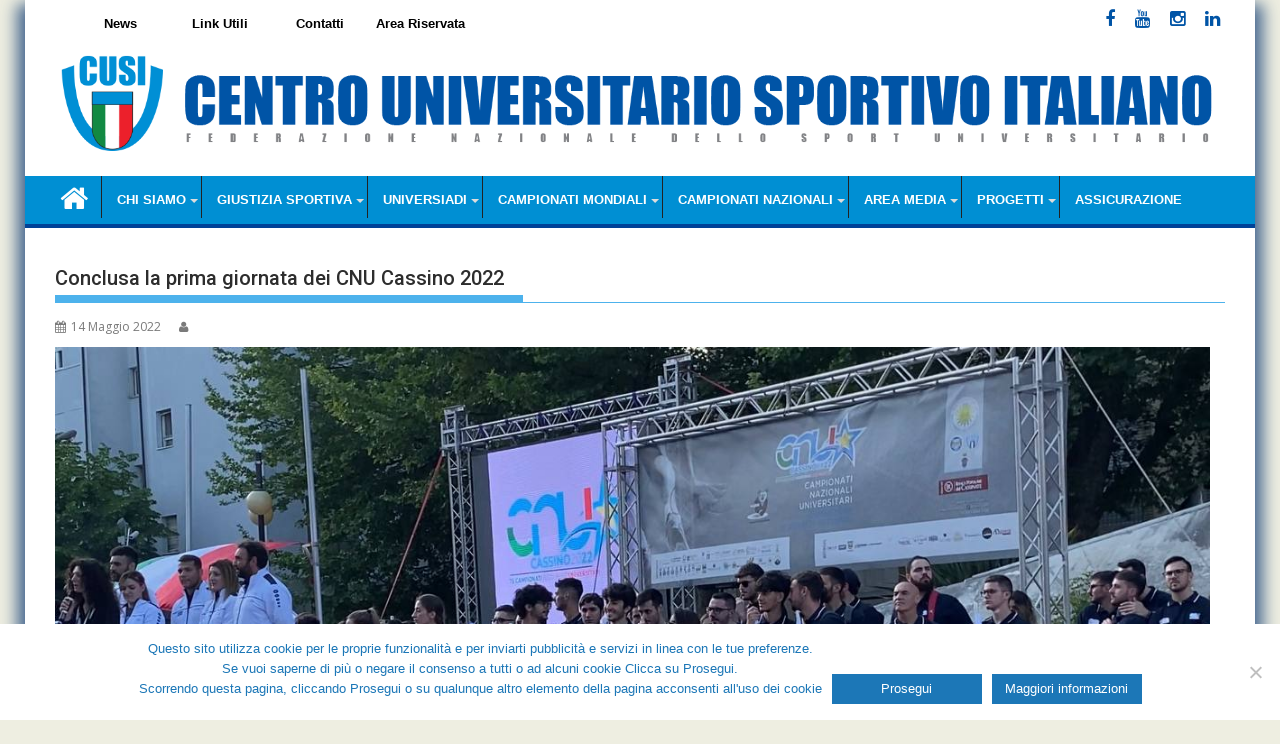

--- FILE ---
content_type: text/html; charset=UTF-8
request_url: https://www.cusi.it/conclusa-la-prima-giornata-dei-cnu-cassino-2022/
body_size: 14965
content:
<!DOCTYPE html><html lang="it-IT">
<meta charset="UTF-8">
<meta name="viewport" content="width=device-width, initial-scale=1">
<link rel="profile" href="https://gmpg.org/xfn/11">
<link rel="pingback" href="https://www.cusi.it/xmlrpc.php">
<title>Conclusa la prima giornata dei CNU Cassino 2022 &#8211; FederCUSI</title>
<meta name='robots' content='max-image-preview:large' />
<style>img:is([sizes="auto" i], [sizes^="auto," i]) { contain-intrinsic-size: 3000px 1500px }</style>
<link rel='dns-prefetch' href='//fonts.googleapis.com' />
<link rel="alternate" type="application/rss+xml" title="FederCUSI &raquo; Feed" href="https://www.cusi.it/feed/" />
<link rel="alternate" type="application/rss+xml" title="FederCUSI &raquo; Feed dei commenti" href="https://www.cusi.it/comments/feed/" />
<!-- <link rel='stylesheet' id='wp-block-library-css' href='https://www.cusi.it/wp-includes/css/dist/block-library/style.min.css?ver=6.8.1' type='text/css' media='all' /> -->
<link rel="stylesheet" type="text/css" href="//www.cusi.it/wp-content/cache/wpfc-minified/ko09rh83/bns59.css" media="all"/>
<style id='classic-theme-styles-inline-css' type='text/css'>
/*! This file is auto-generated */
.wp-block-button__link{color:#fff;background-color:#32373c;border-radius:9999px;box-shadow:none;text-decoration:none;padding:calc(.667em + 2px) calc(1.333em + 2px);font-size:1.125em}.wp-block-file__button{background:#32373c;color:#fff;text-decoration:none}
</style>
<style id='global-styles-inline-css' type='text/css'>
:root{--wp--preset--aspect-ratio--square: 1;--wp--preset--aspect-ratio--4-3: 4/3;--wp--preset--aspect-ratio--3-4: 3/4;--wp--preset--aspect-ratio--3-2: 3/2;--wp--preset--aspect-ratio--2-3: 2/3;--wp--preset--aspect-ratio--16-9: 16/9;--wp--preset--aspect-ratio--9-16: 9/16;--wp--preset--color--black: #000000;--wp--preset--color--cyan-bluish-gray: #abb8c3;--wp--preset--color--white: #ffffff;--wp--preset--color--pale-pink: #f78da7;--wp--preset--color--vivid-red: #cf2e2e;--wp--preset--color--luminous-vivid-orange: #ff6900;--wp--preset--color--luminous-vivid-amber: #fcb900;--wp--preset--color--light-green-cyan: #7bdcb5;--wp--preset--color--vivid-green-cyan: #00d084;--wp--preset--color--pale-cyan-blue: #8ed1fc;--wp--preset--color--vivid-cyan-blue: #0693e3;--wp--preset--color--vivid-purple: #9b51e0;--wp--preset--gradient--vivid-cyan-blue-to-vivid-purple: linear-gradient(135deg,rgba(6,147,227,1) 0%,rgb(155,81,224) 100%);--wp--preset--gradient--light-green-cyan-to-vivid-green-cyan: linear-gradient(135deg,rgb(122,220,180) 0%,rgb(0,208,130) 100%);--wp--preset--gradient--luminous-vivid-amber-to-luminous-vivid-orange: linear-gradient(135deg,rgba(252,185,0,1) 0%,rgba(255,105,0,1) 100%);--wp--preset--gradient--luminous-vivid-orange-to-vivid-red: linear-gradient(135deg,rgba(255,105,0,1) 0%,rgb(207,46,46) 100%);--wp--preset--gradient--very-light-gray-to-cyan-bluish-gray: linear-gradient(135deg,rgb(238,238,238) 0%,rgb(169,184,195) 100%);--wp--preset--gradient--cool-to-warm-spectrum: linear-gradient(135deg,rgb(74,234,220) 0%,rgb(151,120,209) 20%,rgb(207,42,186) 40%,rgb(238,44,130) 60%,rgb(251,105,98) 80%,rgb(254,248,76) 100%);--wp--preset--gradient--blush-light-purple: linear-gradient(135deg,rgb(255,206,236) 0%,rgb(152,150,240) 100%);--wp--preset--gradient--blush-bordeaux: linear-gradient(135deg,rgb(254,205,165) 0%,rgb(254,45,45) 50%,rgb(107,0,62) 100%);--wp--preset--gradient--luminous-dusk: linear-gradient(135deg,rgb(255,203,112) 0%,rgb(199,81,192) 50%,rgb(65,88,208) 100%);--wp--preset--gradient--pale-ocean: linear-gradient(135deg,rgb(255,245,203) 0%,rgb(182,227,212) 50%,rgb(51,167,181) 100%);--wp--preset--gradient--electric-grass: linear-gradient(135deg,rgb(202,248,128) 0%,rgb(113,206,126) 100%);--wp--preset--gradient--midnight: linear-gradient(135deg,rgb(2,3,129) 0%,rgb(40,116,252) 100%);--wp--preset--font-size--small: 13px;--wp--preset--font-size--medium: 20px;--wp--preset--font-size--large: 36px;--wp--preset--font-size--x-large: 42px;--wp--preset--spacing--20: 0.44rem;--wp--preset--spacing--30: 0.67rem;--wp--preset--spacing--40: 1rem;--wp--preset--spacing--50: 1.5rem;--wp--preset--spacing--60: 2.25rem;--wp--preset--spacing--70: 3.38rem;--wp--preset--spacing--80: 5.06rem;--wp--preset--shadow--natural: 6px 6px 9px rgba(0, 0, 0, 0.2);--wp--preset--shadow--deep: 12px 12px 50px rgba(0, 0, 0, 0.4);--wp--preset--shadow--sharp: 6px 6px 0px rgba(0, 0, 0, 0.2);--wp--preset--shadow--outlined: 6px 6px 0px -3px rgba(255, 255, 255, 1), 6px 6px rgba(0, 0, 0, 1);--wp--preset--shadow--crisp: 6px 6px 0px rgba(0, 0, 0, 1);}:where(.is-layout-flex){gap: 0.5em;}:where(.is-layout-grid){gap: 0.5em;}body .is-layout-flex{display: flex;}.is-layout-flex{flex-wrap: wrap;align-items: center;}.is-layout-flex > :is(*, div){margin: 0;}body .is-layout-grid{display: grid;}.is-layout-grid > :is(*, div){margin: 0;}:where(.wp-block-columns.is-layout-flex){gap: 2em;}:where(.wp-block-columns.is-layout-grid){gap: 2em;}:where(.wp-block-post-template.is-layout-flex){gap: 1.25em;}:where(.wp-block-post-template.is-layout-grid){gap: 1.25em;}.has-black-color{color: var(--wp--preset--color--black) !important;}.has-cyan-bluish-gray-color{color: var(--wp--preset--color--cyan-bluish-gray) !important;}.has-white-color{color: var(--wp--preset--color--white) !important;}.has-pale-pink-color{color: var(--wp--preset--color--pale-pink) !important;}.has-vivid-red-color{color: var(--wp--preset--color--vivid-red) !important;}.has-luminous-vivid-orange-color{color: var(--wp--preset--color--luminous-vivid-orange) !important;}.has-luminous-vivid-amber-color{color: var(--wp--preset--color--luminous-vivid-amber) !important;}.has-light-green-cyan-color{color: var(--wp--preset--color--light-green-cyan) !important;}.has-vivid-green-cyan-color{color: var(--wp--preset--color--vivid-green-cyan) !important;}.has-pale-cyan-blue-color{color: var(--wp--preset--color--pale-cyan-blue) !important;}.has-vivid-cyan-blue-color{color: var(--wp--preset--color--vivid-cyan-blue) !important;}.has-vivid-purple-color{color: var(--wp--preset--color--vivid-purple) !important;}.has-black-background-color{background-color: var(--wp--preset--color--black) !important;}.has-cyan-bluish-gray-background-color{background-color: var(--wp--preset--color--cyan-bluish-gray) !important;}.has-white-background-color{background-color: var(--wp--preset--color--white) !important;}.has-pale-pink-background-color{background-color: var(--wp--preset--color--pale-pink) !important;}.has-vivid-red-background-color{background-color: var(--wp--preset--color--vivid-red) !important;}.has-luminous-vivid-orange-background-color{background-color: var(--wp--preset--color--luminous-vivid-orange) !important;}.has-luminous-vivid-amber-background-color{background-color: var(--wp--preset--color--luminous-vivid-amber) !important;}.has-light-green-cyan-background-color{background-color: var(--wp--preset--color--light-green-cyan) !important;}.has-vivid-green-cyan-background-color{background-color: var(--wp--preset--color--vivid-green-cyan) !important;}.has-pale-cyan-blue-background-color{background-color: var(--wp--preset--color--pale-cyan-blue) !important;}.has-vivid-cyan-blue-background-color{background-color: var(--wp--preset--color--vivid-cyan-blue) !important;}.has-vivid-purple-background-color{background-color: var(--wp--preset--color--vivid-purple) !important;}.has-black-border-color{border-color: var(--wp--preset--color--black) !important;}.has-cyan-bluish-gray-border-color{border-color: var(--wp--preset--color--cyan-bluish-gray) !important;}.has-white-border-color{border-color: var(--wp--preset--color--white) !important;}.has-pale-pink-border-color{border-color: var(--wp--preset--color--pale-pink) !important;}.has-vivid-red-border-color{border-color: var(--wp--preset--color--vivid-red) !important;}.has-luminous-vivid-orange-border-color{border-color: var(--wp--preset--color--luminous-vivid-orange) !important;}.has-luminous-vivid-amber-border-color{border-color: var(--wp--preset--color--luminous-vivid-amber) !important;}.has-light-green-cyan-border-color{border-color: var(--wp--preset--color--light-green-cyan) !important;}.has-vivid-green-cyan-border-color{border-color: var(--wp--preset--color--vivid-green-cyan) !important;}.has-pale-cyan-blue-border-color{border-color: var(--wp--preset--color--pale-cyan-blue) !important;}.has-vivid-cyan-blue-border-color{border-color: var(--wp--preset--color--vivid-cyan-blue) !important;}.has-vivid-purple-border-color{border-color: var(--wp--preset--color--vivid-purple) !important;}.has-vivid-cyan-blue-to-vivid-purple-gradient-background{background: var(--wp--preset--gradient--vivid-cyan-blue-to-vivid-purple) !important;}.has-light-green-cyan-to-vivid-green-cyan-gradient-background{background: var(--wp--preset--gradient--light-green-cyan-to-vivid-green-cyan) !important;}.has-luminous-vivid-amber-to-luminous-vivid-orange-gradient-background{background: var(--wp--preset--gradient--luminous-vivid-amber-to-luminous-vivid-orange) !important;}.has-luminous-vivid-orange-to-vivid-red-gradient-background{background: var(--wp--preset--gradient--luminous-vivid-orange-to-vivid-red) !important;}.has-very-light-gray-to-cyan-bluish-gray-gradient-background{background: var(--wp--preset--gradient--very-light-gray-to-cyan-bluish-gray) !important;}.has-cool-to-warm-spectrum-gradient-background{background: var(--wp--preset--gradient--cool-to-warm-spectrum) !important;}.has-blush-light-purple-gradient-background{background: var(--wp--preset--gradient--blush-light-purple) !important;}.has-blush-bordeaux-gradient-background{background: var(--wp--preset--gradient--blush-bordeaux) !important;}.has-luminous-dusk-gradient-background{background: var(--wp--preset--gradient--luminous-dusk) !important;}.has-pale-ocean-gradient-background{background: var(--wp--preset--gradient--pale-ocean) !important;}.has-electric-grass-gradient-background{background: var(--wp--preset--gradient--electric-grass) !important;}.has-midnight-gradient-background{background: var(--wp--preset--gradient--midnight) !important;}.has-small-font-size{font-size: var(--wp--preset--font-size--small) !important;}.has-medium-font-size{font-size: var(--wp--preset--font-size--medium) !important;}.has-large-font-size{font-size: var(--wp--preset--font-size--large) !important;}.has-x-large-font-size{font-size: var(--wp--preset--font-size--x-large) !important;}
:where(.wp-block-post-template.is-layout-flex){gap: 1.25em;}:where(.wp-block-post-template.is-layout-grid){gap: 1.25em;}
:where(.wp-block-columns.is-layout-flex){gap: 2em;}:where(.wp-block-columns.is-layout-grid){gap: 2em;}
:root :where(.wp-block-pullquote){font-size: 1.5em;line-height: 1.6;}
</style>
<!-- <link rel='stylesheet' id='cookie-notice-front-css' href='https://www.cusi.it/wp-content/plugins/cookie-notice/css/front.min.css?ver=2.5.6' type='text/css' media='all' /> -->
<!-- <link rel='stylesheet' id='cws-google-picasa-pro-css' href='https://www.cusi.it/wp-content/plugins/cws_google_picasa_pro/public/css/cws-google-picasa-pro-public.css?ver=3.1.5' type='text/css' media='all' /> -->
<!-- <link rel='stylesheet' id='lightbox-css' href='https://www.cusi.it/wp-content/plugins/cws_google_picasa_pro/public/css/lightbox/lightbox.css?ver=3.1.5' type='text/css' media='all' /> -->
<!-- <link rel='stylesheet' id='slick-css' href='https://www.cusi.it/wp-content/plugins/widget-post-slider/assets/css/slick.css?ver=all' type='text/css' media='all' /> -->
<!-- <link rel='stylesheet' id='font-awesome-css-css' href='https://www.cusi.it/wp-content/plugins/widget-post-slider/assets/css/font-awesome.min.css?ver=all' type='text/css' media='all' /> -->
<!-- <link rel='stylesheet' id='widget-post-slider-style-css' href='https://www.cusi.it/wp-content/plugins/widget-post-slider/assets/css/style.css?ver=all' type='text/css' media='all' /> -->
<!-- <link rel='stylesheet' id='wpemfb-lightbox-css' href='https://www.cusi.it/wp-content/plugins/wp-embed-facebook/templates/lightbox/css/lightbox.css?ver=3.1.2' type='text/css' media='all' /> -->
<!-- <link rel='stylesheet' id='jquery-bxslider-css' href='https://www.cusi.it/wp-content/themes/supermag/assets/library/bxslider/css/jquery.bxslider.min.css?ver=4.2.5' type='text/css' media='all' /> -->
<link rel="stylesheet" type="text/css" href="//www.cusi.it/wp-content/cache/wpfc-minified/epzs5t04/bns5u.css" media="all"/>
<link rel='stylesheet' id='supermag-googleapis-css' href='//fonts.googleapis.com/css?family=Open+Sans%3A600%2C400%7CRoboto%3A300italic%2C400%2C500%2C700&#038;ver=1.0.1' type='text/css' media='all' />
<!-- <link rel='stylesheet' id='font-awesome-css' href='https://www.cusi.it/wp-content/themes/supermag/assets/library/Font-Awesome/css/font-awesome.min.css?ver=4.5.0' type='text/css' media='all' /> -->
<!-- <link rel='stylesheet' id='supermag-style-css' href='https://www.cusi.it/wp-content/themes/supermag/style.css?ver=1.4.9' type='text/css' media='all' /> -->
<link rel="stylesheet" type="text/css" href="//www.cusi.it/wp-content/cache/wpfc-minified/didy7462/bns59.css" media="all"/>
<style id='supermag-style-inline-css' type='text/css'>
mark,
.comment-form .form-submit input,
.read-more,
.bn-title,
.home-icon.front_page_on,
.header-wrapper .menu li:hover > a,
.header-wrapper .menu > li.current-menu-item a,
.header-wrapper .menu > li.current-menu-parent a,
.header-wrapper .menu > li.current_page_parent a,
.header-wrapper .menu > li.current_page_ancestor a,
.header-wrapper .menu > li.current-menu-item > a:before,
.header-wrapper .menu > li.current-menu-parent > a:before,
.header-wrapper .menu > li.current_page_parent > a:before,
.header-wrapper .menu > li.current_page_ancestor > a:before,
.header-wrapper .main-navigation ul ul.sub-menu li:hover > a,
.header-wrapper .main-navigation ul ul.children li:hover > a,
.slider-section .cat-links a,
.featured-desc .below-entry-meta .cat-links a,
#calendar_wrap #wp-calendar #today,
#calendar_wrap #wp-calendar #today a,
.wpcf7-form input.wpcf7-submit:hover,
.breadcrumb{
background: #4db2ec;
}
a:hover,
.screen-reader-text:focus,
.bn-content a:hover,
.socials a:hover,
.site-title a,
.search-block input#menu-search,
.widget_search input#s,
.search-block #searchsubmit,
.widget_search #searchsubmit,
.footer-sidebar .featured-desc .above-entry-meta a:hover,
.slider-section .slide-title:hover,
.besides-slider .post-title a:hover,
.slider-feature-wrap a:hover,
.slider-section .bx-controls-direction a,
.besides-slider .beside-post:hover .beside-caption,
.besides-slider .beside-post:hover .beside-caption a:hover,
.featured-desc .above-entry-meta span:hover,
.posted-on a:hover,
.cat-links a:hover,
.comments-link a:hover,
.edit-link a:hover,
.tags-links a:hover,
.byline a:hover,
.nav-links a:hover,
#supermag-breadcrumbs a:hover,
.wpcf7-form input.wpcf7-submit,
.woocommerce nav.woocommerce-pagination ul li a:focus, 
.woocommerce nav.woocommerce-pagination ul li a:hover, 
.woocommerce nav.woocommerce-pagination ul li span.current{
color: #4db2ec;
}
.search-block input#menu-search,
.widget_search input#s,
.tagcloud a{
border: 1px solid #4db2ec;
}
.footer-wrapper .border,
.nav-links .nav-previous a:hover,
.nav-links .nav-next a:hover{
border-top: 1px solid #4db2ec;
}
.besides-slider .beside-post{
border-bottom: 3px solid #4db2ec;
}
.widget-title,
.footer-wrapper,
.page-header .page-title,
.single .entry-header .entry-title,
.page .entry-header .entry-title{
border-bottom: 1px solid #4db2ec;
}
.widget-title:before,
.page-header .page-title:before,
.single .entry-header .entry-title:before,
.page .entry-header .entry-title:before {
border-bottom: 7px solid #4db2ec;
}
.wpcf7-form input.wpcf7-submit,
article.post.sticky{
border: 2px solid #4db2ec;
}
.breadcrumb::after {
border-left: 5px solid #4db2ec;
}
.header-wrapper #site-navigation{
border-bottom: 5px solid #4db2ec;
}
@media screen and (max-width:992px){
.slicknav_btn.slicknav_open{
border: 1px solid #4db2ec;
}
.header-wrapper .main-navigation ul ul.sub-menu li:hover > a,
.header-wrapper .main-navigation ul ul.children li:hover > a
{
background: #2d2d2d;
}
.slicknav_btn.slicknav_open:before{
background: { #4db2ec };
box-shadow: 0 6px 0 0 #4db2ec, 0 12px 0 0 #4db2ec;
}
.slicknav_nav li:hover > a,
.slicknav_nav li.current-menu-ancestor a,
.slicknav_nav li.current-menu-item  > a,
.slicknav_nav li.current_page_item a,
.slicknav_nav li.current_page_item .slicknav_item span,
.slicknav_nav li .slicknav_item:hover a{
color: #4db2ec;
}
}
.cat-links .at-cat-item-1{
background: #4db2ec!important;
color : #fff!important;
}
.cat-links .at-cat-item-1:hover{
background: #2d2d2d!important;
color : #fff!important;
}
.cat-links .at-cat-item-4{
background: #4db2ec!important;
color : #fff!important;
}
.cat-links .at-cat-item-4:hover{
background: #2d2d2d!important;
color : #fff!important;
}
.cat-links .at-cat-item-5{
background: #4db2ec!important;
color : #fff!important;
}
.cat-links .at-cat-item-5:hover{
background: #2d2d2d!important;
color : #fff!important;
}
.cat-links .at-cat-item-6{
background: #4db2ec!important;
color : #fff!important;
}
.cat-links .at-cat-item-6:hover{
background: #2d2d2d!important;
color : #fff!important;
}
.cat-links .at-cat-item-7{
background: #4db2ec!important;
color : #fff!important;
}
.cat-links .at-cat-item-7:hover{
background: #2d2d2d!important;
color : #fff!important;
}
.cat-links .at-cat-item-8{
background: #4db2ec!important;
color : #fff!important;
}
.cat-links .at-cat-item-8:hover{
background: #2d2d2d!important;
color : #fff!important;
}
.cat-links .at-cat-item-9{
background: #4db2ec!important;
color : #fff!important;
}
.cat-links .at-cat-item-9:hover{
background: #2d2d2d!important;
color : #fff!important;
}
.cat-links .at-cat-item-10{
background: #4db2ec!important;
color : #fff!important;
}
.cat-links .at-cat-item-10:hover{
background: #2d2d2d!important;
color : #fff!important;
}
.cat-links .at-cat-item-11{
background: #4db2ec!important;
color : #fff!important;
}
.cat-links .at-cat-item-11:hover{
background: #2d2d2d!important;
color : #fff!important;
}
.cat-links .at-cat-item-12{
background: #4db2ec!important;
color : #fff!important;
}
.cat-links .at-cat-item-12:hover{
background: #2d2d2d!important;
color : #fff!important;
}
.cat-links .at-cat-item-13{
background: #4db2ec!important;
color : #fff!important;
}
.cat-links .at-cat-item-13:hover{
background: #2d2d2d!important;
color : #fff!important;
}
.cat-links .at-cat-item-14{
background: #4db2ec!important;
color : #fff!important;
}
.cat-links .at-cat-item-14:hover{
background: #2d2d2d!important;
color : #fff!important;
}
.cat-links .at-cat-item-15{
background: #4db2ec!important;
color : #fff!important;
}
.cat-links .at-cat-item-15:hover{
background: #2d2d2d!important;
color : #fff!important;
}
.cat-links .at-cat-item-16{
background: #4db2ec!important;
color : #fff!important;
}
.cat-links .at-cat-item-16:hover{
background: #2d2d2d!important;
color : #fff!important;
}
.cat-links .at-cat-item-17{
background: #4db2ec!important;
color : #fff!important;
}
.cat-links .at-cat-item-17:hover{
background: #2d2d2d!important;
color : #fff!important;
}
.cat-links .at-cat-item-233{
background: #4db2ec!important;
color : #fff!important;
}
.cat-links .at-cat-item-233:hover{
background: #2d2d2d!important;
color : #fff!important;
}
.cat-links .at-cat-item-329{
background: #4db2ec!important;
color : #fff!important;
}
.cat-links .at-cat-item-329:hover{
background: #2d2d2d!important;
color : #fff!important;
}
.cat-links .at-cat-item-349{
background: #4db2ec!important;
color : #fff!important;
}
.cat-links .at-cat-item-349:hover{
background: #2d2d2d!important;
color : #fff!important;
}
.cat-links .at-cat-item-442{
background: #4db2ec!important;
color : #fff!important;
}
.cat-links .at-cat-item-442:hover{
background: #2d2d2d!important;
color : #fff!important;
}
.cat-links .at-cat-item-468{
background: #4db2ec!important;
color : #fff!important;
}
.cat-links .at-cat-item-468:hover{
background: #2d2d2d!important;
color : #fff!important;
}
.cat-links .at-cat-item-537{
background: #4db2ec!important;
color : #fff!important;
}
.cat-links .at-cat-item-537:hover{
background: #2d2d2d!important;
color : #fff!important;
}
.cat-links .at-cat-item-576{
background: #4db2ec!important;
color : #fff!important;
}
.cat-links .at-cat-item-576:hover{
background: #2d2d2d!important;
color : #fff!important;
}
.cat-links .at-cat-item-611{
background: #4db2ec!important;
color : #fff!important;
}
.cat-links .at-cat-item-611:hover{
background: #2d2d2d!important;
color : #fff!important;
}
</style>
<!-- <link rel='stylesheet' id='dflip-style-css' href='https://www.cusi.it/wp-content/plugins/3d-flipbook-dflip-lite/assets/css/dflip.min.css?ver=2.3.67' type='text/css' media='all' /> -->
<link rel="stylesheet" type="text/css" href="//www.cusi.it/wp-content/cache/wpfc-minified/147c79dx/bns59.css" media="all"/>
<script type="755cc451aeeffeca82db27ad-text/javascript" id="cookie-notice-front-js-before">
/* <![CDATA[ */
var cnArgs = {"ajaxUrl":"https:\/\/www.cusi.it\/wp-admin\/admin-ajax.php","nonce":"5e3fb83385","hideEffect":"fade","position":"bottom","onScroll":false,"onScrollOffset":100,"onClick":false,"cookieName":"cookie_notice_accepted","cookieTime":2592000,"cookieTimeRejected":2592000,"globalCookie":false,"redirection":false,"cache":false,"revokeCookies":false,"revokeCookiesOpt":"automatic"};
/* ]]> */
</script>
<script type="755cc451aeeffeca82db27ad-text/javascript" src="https://www.cusi.it/wp-content/plugins/cookie-notice/js/front.min.js?ver=2.5.6" id="cookie-notice-front-js"></script>
<script type="755cc451aeeffeca82db27ad-text/javascript" src="https://www.cusi.it/wp-includes/js/jquery/jquery.min.js?ver=3.7.1" id="jquery-core-js"></script>
<script type="755cc451aeeffeca82db27ad-text/javascript" src="https://www.cusi.it/wp-includes/js/jquery/jquery-migrate.min.js?ver=3.4.1" id="jquery-migrate-js"></script>
<script type="755cc451aeeffeca82db27ad-text/javascript" src="https://www.cusi.it/wp-content/plugins/cws_google_picasa_pro/public/js/cws-google-picasa-pro-public.js?ver=3.1.5" id="cws-google-picasa-pro-js"></script>
<script type="755cc451aeeffeca82db27ad-text/javascript" src="https://www.cusi.it/wp-content/plugins/wp-embed-facebook/templates/lightbox/js/lightbox.min.js?ver=3.1.2" id="wpemfb-lightbox-js"></script>
<script type="755cc451aeeffeca82db27ad-text/javascript" id="wpemfb-fbjs-js-extra">
/* <![CDATA[ */
var WEF = {"local":"it_IT","version":"v3.1","fb_id":"237791233639154","comments_nonce":"286d176a4f"};
/* ]]> */
</script>
<script type="755cc451aeeffeca82db27ad-text/javascript" src="https://www.cusi.it/wp-content/plugins/wp-embed-facebook/inc/js/fb.min.js?ver=3.1.2" id="wpemfb-fbjs-js"></script>
<!--[if lt IE 9]>
<script type="text/javascript" src="https://www.cusi.it/wp-content/themes/supermag/assets/library/html5shiv/html5shiv.min.js?ver=3.7.3" id="html5-js"></script>
<![endif]-->
<!--[if lt IE 9]>
<script type="text/javascript" src="https://www.cusi.it/wp-content/themes/supermag/assets/library/respond/respond.min.js?ver=1.1.2" id="respond-js"></script>
<![endif]-->
<link rel="https://api.w.org/" href="https://www.cusi.it/wp-json/" /><link rel="alternate" title="JSON" type="application/json" href="https://www.cusi.it/wp-json/wp/v2/posts/7682" /><link rel="EditURI" type="application/rsd+xml" title="RSD" href="https://www.cusi.it/xmlrpc.php?rsd" />
<meta name="generator" content="WordPress 6.8.1" />
<link rel="canonical" href="https://www.cusi.it/conclusa-la-prima-giornata-dei-cnu-cassino-2022/" />
<link rel='shortlink' href='https://www.cusi.it/?p=7682' />
<link rel="alternate" title="oEmbed (JSON)" type="application/json+oembed" href="https://www.cusi.it/wp-json/oembed/1.0/embed?url=https%3A%2F%2Fwww.cusi.it%2Fconclusa-la-prima-giornata-dei-cnu-cassino-2022%2F" />
<link rel="alternate" title="oEmbed (XML)" type="text/xml+oembed" href="https://www.cusi.it/wp-json/oembed/1.0/embed?url=https%3A%2F%2Fwww.cusi.it%2Fconclusa-la-prima-giornata-dei-cnu-cassino-2022%2F&#038;format=xml" />
<meta name="generator" content="Powered by WPBakery Page Builder - drag and drop page builder for WordPress."/>
<style type="text/css" id="custom-background-css">
body.custom-background { background-image: url("https://test18.proxima5.com/wp-content/uploads/2017/01/sfondo.jpg"); background-position: left top; background-size: cover; background-repeat: no-repeat; background-attachment: fixed; }
</style>
<link rel="icon" href="https://www.cusi.it/wp-content/uploads/2020/07/cropped-marchio-CUSI-512x512-1-32x32.png" sizes="32x32" />
<link rel="icon" href="https://www.cusi.it/wp-content/uploads/2020/07/cropped-marchio-CUSI-512x512-1-192x192.png" sizes="192x192" />
<link rel="apple-touch-icon" href="https://www.cusi.it/wp-content/uploads/2020/07/cropped-marchio-CUSI-512x512-1-180x180.png" />
<meta name="msapplication-TileImage" content="https://www.cusi.it/wp-content/uploads/2020/07/cropped-marchio-CUSI-512x512-1-270x270.png" />
<style type="text/css" id="wp-custom-css">
/*
Puoi aggiungere qui il tuo codice CSS.
Per maggiori informazioni consulta la documentazione (fai clic sull'icona superiore con il punto interrogativo).
*/
.main-navigation a
{
font-family: Arial,sans-serif !important;
font-weight: bold !important;
font-size: 13px !important;
}
.top-header-section {
background: #FFFFFF none repeat scroll 0 0;
color: #000000;
}
#masthead > div.top-header-section.clearfix > div > div.header-latest-posts.float-left.bn-title {
background-color: #FFFFFF;
color: #000000;
}
#site-navigation {
background: #008fd3 none repeat scroll 0 0 !important;
box-shadow: none !important;
margin: 0 auto;
min-height: 52px;
position: relative;
border-bottom: 4px solid #004297 !important;
}
.header-wrapper .main-navigation ul ul.sub-menu li > a, .header-wrapper .main-navigation ul ul.children li > a {
background: #77bae5 !important;
border: 4px solid #004297;
}
.footer-wrapper,
.footer-copyright {
background-color: #004297 !important;
border-top: none !important;
}
.site-info {
display: none;
}
#comments {
display: none;
}
div.home-icon.front_page_on {
background-color: #004297;
}
.site-branding {
background-image: url(https://www.cusi.it/wp-content/uploads/2017/01/fondo_top.png);
background-repeat: no-repeat;
background-size: 100% auto;
height: 130px;
margin-bottom: 10px;
background-position: center center;
}
h1.entry-title {
display: block;
}
#post-2 > header > h1 {
display: none;
}
div.widget-post-slider a img.wps-image.wp-post-image {
width: 100% important;
height: auto important;
}
span.cat-links {
display: none;
}
.above-entry-meta {
display: none !important;
}
#page {
box-shadow: 0 9px 0px 0px white, 0 -9px 0px 0px white, 12px 0 15px -4px rgba(31, 73, 125, 0.8), -12px 0 15px -4px rgba(31, 73, 125, 0.8);;
}
.footer-copyright,.footer-wrapper {
background-color: #FFFFFF !important;
color: #000000 !important;
}
.footer-wrapper {
border-top: 5px solid #01439A !important;
}
.footer-copyright > p {
color: #000000 !important;
}
@media screen and (max-width: 993px) {
#content > div.menu-menutop-container {
display: none;
}
#articolotop1 img,
#articolotop2 img,
#articolotop3 img,
#articolotop4 img,
#articolotop5 img,
#articolotop6 img{
width: 100%;
height: auto;
}
}
@media screen and (min-width: 993px) {
#content > div.menu-menutop-container {
position: absolute;
top: 10px;
}
#menu-menutop {
float: right;
}
#menu-menutop li {
background-color: #008FD3;
width: 130px;
float: left;
list-style: none;
margin-right: -30px;
text-align: center;
}
#menu-menutop li a:link,
#menu-menutop li a:visited {
color: #FFFFFF;
font-weight: bold;
font-size: 13px;
font-family: Arial,sans-serif;
}
#articolotop1,#articolotop6 {
height: 380px;
}
#articolotop1 img,#articolotop6 img {
width: 100%;
height: 370px 
}
#articolotop2,#articolotop7 {
height: 180px;
overflow: hidden;
}
#articolotop2 img,#articolotop7 img {
width: 100%;
height: auto;
}
#articolotop7,#articolotop9 {
margin-top: 70px
}
#articolotop3,#articolotop8 {
height: 180px;
overflow: hidden;
margin-top: -20px
}
#articolotop3 img,#articolotop8 img {
width: 100%;
height: auto;
}
#articolotop4 {
height: 180px;
overflow: hidden;
}
#articolotop4 img {
width: 100%;
height: 180px;
}
#articolotop5 {
height: 180px;
overflow: hidden;
margin-top: -20px;
}
#articolotop5 img {
width: 100%;
height: 180px;
}
#adnews2,#adnews4,#adnews5 {
margin-top: -60px;
}
}
.tabellaorganigramma {
max-width: 600px !important;
border: 1px solid #DEDEDE;
}
.tabellaorganigramma tr td {
border: none;
}
/*cancella da menu desktop */
@media screen and (min-width: 993px) {
#menu-item-946, #menu-item-947, #menu-item-948,#menu-item-949,
#menu-item-4002 
{display: none; }
}
@media screen and (min-width: 993px) {
#menu-menutop li {
background-color: #FFFFFF;
}
#menu-menutop li a:link, #menu-menutop li a:visited {
color: #000000;
}
#homenewssport > ul > li > div > a > h4
{
display: block;
position: relative;
top: 5px;
}
article.post .post-thumb {
max-width: 40%;
}
}
.socials a {
color: #0054A6;
}
.bottonecookie {
color: #FFFFFF;
background-color: #1c77b7;
min-width: 150px;
height: 30px;
padding-top: 5px;
}
</style>
<noscript><style> .wpb_animate_when_almost_visible { opacity: 1; }</style></noscript>	<head>
</head>
<body class="wp-singular post-template-default single single-post postid-7682 single-format-standard custom-background wp-theme-supermag cookies-not-set boxed-layout single-large-image left-logo-right-ads no-sidebar group-blog wpb-js-composer js-comp-ver-6.13.0 vc_responsive">
<div id="page" class="hfeed site">
<a class="skip-link screen-reader-text" href="#content" title="link">Skip to content</a>
<header id="masthead" class="site-header" role="banner">
<div class="top-header-section clearfix">
<div class="wrapper">
<div class="right-header float-right">
<div class="socials">
<a href="https://it-it.facebook.com/CUSI-Centro-Universitario-Sportivo-Italiano-1412880432324028/" class="facebook" data-title="Facebook" target="_blank">
<span class="font-icon-social-facebook"><i class="fa fa-facebook"></i></span>
</a>
<a href="https://www.youtube.com/channel/UC6N8i9Fy-tljO99F_1SlPug" class="youtube" data-title="Youtube" target="_blank">
<span class="font-icon-social-youtube"><i class="fa fa-youtube"></i></span>
</a>
<a href="https://www.instagram.com/federcusi/" class="instagram" data-title="Instagram" target="_blank">
<span class="font-icon-social-instagram"><i class="fa fa-instagram"></i></span>
</a>
<a href="https://www.linkedin.com/company/cusisportuniversitario/" class="google-plus" data-title="Google Plus" target="_blank">
<span class="font-icon-social-google-plus"><i class="fa fa-linkedin"></i></span>
</a>
</div>
</div>
</div>
</div><!-- .top-header-section -->
<div class="header-wrapper clearfix">
<div class="header-container">
<div class="wrapper">
<div class="site-branding clearfix">
<div class="site-logo float-left">
</div><!--site-logo-->
<div class="clearfix"></div>
</div>
</div>
<nav id="site-navigation" class="main-navigation  clearfix" role="navigation">
<div class="header-main-menu wrapper clearfix">
<div class="home-icon">
<a href="https://www.cusi.it/" title="FederCUSI"><i class="fa fa-home"></i></a>
</div>
<div class="acmethemes-nav"><ul id="menu-menuprincipale" class="menu"><li id="menu-item-658" class="menu-item menu-item-type-post_type menu-item-object-page menu-item-has-children menu-item-658"><a href="https://www.cusi.it/chi-siamo/">CHI SIAMO</a>
<ul class="sub-menu">
<li id="menu-item-670" class="menu-item menu-item-type-post_type menu-item-object-page menu-item-670"><a href="https://www.cusi.it/chi-siamo/statuti-e-regolamenti/">STATUTI E REGOLAMENTI</a></li>
<li id="menu-item-669" class="menu-item menu-item-type-post_type menu-item-object-page menu-item-669"><a href="https://www.cusi.it/chi-siamo/organigramma/">ORGANIGRAMMA</a></li>
<li id="menu-item-668" class="menu-item menu-item-type-post_type menu-item-object-page menu-item-668"><a href="https://www.cusi.it/chi-siamo/bilancio-sociale/">BILANCIO SOCIALE</a></li>
<li id="menu-item-667" class="menu-item menu-item-type-post_type menu-item-object-page menu-item-667"><a href="https://www.cusi.it/chi-siamo/storia/">STORIA</a></li>
<li id="menu-item-27" class="menu-item menu-item-type-post_type menu-item-object-page menu-item-27"><a href="https://www.cusi.it/i-cus/">I CUS</a></li>
<li id="menu-item-6668" class="menu-item menu-item-type-post_type menu-item-object-page menu-item-6668"><a href="https://www.cusi.it/chi-siamo/amministrazione-trasparente/">Amministr. Trasparente</a></li>
<li id="menu-item-10301" class="menu-item menu-item-type-post_type menu-item-object-page menu-item-10301"><a href="https://www.cusi.it/safeguarding/">Safeguarding</a></li>
<li id="menu-item-10352" class="menu-item menu-item-type-post_type menu-item-object-page menu-item-10352"><a href="https://www.cusi.it/riforma-dello-sport/">Riforma dello Sport</a></li>
</ul>
</li>
<li id="menu-item-3982" class="menu-item menu-item-type-post_type menu-item-object-page menu-item-has-children menu-item-3982"><a href="https://www.cusi.it/giustizia-sportiva/">Giustizia Sportiva</a>
<ul class="sub-menu">
<li id="menu-item-3983" class="menu-item menu-item-type-post_type menu-item-object-page menu-item-3983"><a href="https://www.cusi.it/organi-di-giustizia-sportiva-cusi/">Organi Giustizia Sportiva</a></li>
<li id="menu-item-3989" class="menu-item menu-item-type-post_type menu-item-object-page menu-item-3989"><a href="https://www.cusi.it/regolamento-giustizia-sportiva/">Regolamenti e Delibere</a></li>
<li id="menu-item-4046" class="menu-item menu-item-type-post_type menu-item-object-page menu-item-4046"><a href="https://www.cusi.it/sentenze/">Sentenze</a></li>
</ul>
</li>
<li id="menu-item-55" class="menu-item menu-item-type-post_type menu-item-object-page menu-item-has-children menu-item-55"><a href="https://www.cusi.it/universiadi/">UNIVERSIADI</a>
<ul class="sub-menu">
<li id="menu-item-13264" class="menu-item menu-item-type-post_type menu-item-object-post menu-item-13264"><a href="https://www.cusi.it/rhine-ruhr-2025-fisu-world-university-games-summer/">Rhine-Ruhr 2025</a></li>
<li id="menu-item-12509" class="menu-item menu-item-type-post_type menu-item-object-post menu-item-12509"><a href="https://www.cusi.it/torino-2025-2/">Torino 2025</a></li>
<li id="menu-item-9514" class="menu-item menu-item-type-post_type menu-item-object-post menu-item-9514"><a href="https://www.cusi.it/universiade-chengdu-2021/">Chengdu 2021</a></li>
<li id="menu-item-8675" class="menu-item menu-item-type-post_type menu-item-object-page menu-item-8675"><a href="https://www.cusi.it/lake-placid-2023/">Lake Placid 2023</a></li>
<li id="menu-item-6244" class="menu-item menu-item-type-post_type menu-item-object-page menu-item-6244"><a href="https://www.cusi.it/xxx-winter-universiade/">Lucerna 2021</a></li>
<li id="menu-item-683" class="menu-item menu-item-type-post_type menu-item-object-page menu-item-has-children menu-item-683"><a href="https://www.cusi.it/universiadi/napoli-2019/">NAPOLI 2019</a>
<ul class="sub-menu">
<li id="menu-item-5569" class="menu-item menu-item-type-post_type menu-item-object-post menu-item-5569"><a href="https://www.cusi.it/universiade-napoli-2019-medagliere/">Medagliere</a></li>
</ul>
</li>
<li id="menu-item-4285" class="menu-item menu-item-type-post_type menu-item-object-page menu-item-4285"><a href="https://www.cusi.it/krasnoyarsk-2019/">KRASNOYARSK 2019</a></li>
<li id="menu-item-684" class="menu-item menu-item-type-post_type menu-item-object-page menu-item-684"><a href="https://www.cusi.it/universiadi/taipei-2017/">TAIPEI 2017</a></li>
<li id="menu-item-2629" class="menu-item menu-item-type-post_type menu-item-object-page menu-item-2629"><a href="https://www.cusi.it/universiade-invernale-almaty-2017-risultati/">Almaty 2017</a></li>
<li id="menu-item-2615" class="menu-item menu-item-type-post_type menu-item-object-page menu-item-2615"><a href="https://www.cusi.it/gwangju-2015/">Gwangju 2015</a></li>
<li id="menu-item-2631" class="menu-item menu-item-type-post_type menu-item-object-page menu-item-2631"><a href="https://www.cusi.it/universiadi-invernali-spagna-slovacchia-2015/">Spagna-Slovacchia 2015</a></li>
<li id="menu-item-2628" class="menu-item menu-item-type-post_type menu-item-object-page menu-item-2628"><a href="https://www.cusi.it/universiade-estiva-kazan-2013-risultati/">Kazan 2013</a></li>
<li id="menu-item-2630" class="menu-item menu-item-type-post_type menu-item-object-page menu-item-2630"><a href="https://www.cusi.it/universiade-invernale-trentino-2013-risultati/">Trentino 2013</a></li>
</ul>
</li>
<li id="menu-item-54" class="menu-item menu-item-type-post_type menu-item-object-page menu-item-has-children menu-item-54"><a href="https://www.cusi.it/campionati-mondiali/">CAMPIONATI MONDIALI</a>
<ul class="sub-menu">
<li id="menu-item-11952" class="menu-item menu-item-type-post_type menu-item-object-post menu-item-11952"><a href="https://www.cusi.it/fisu-world-university-championship-2024-mondiali-universitari/">CMU &#038; WORLD CUP 2024</a></li>
<li id="menu-item-6716" class="menu-item menu-item-type-post_type menu-item-object-page menu-item-6716"><a href="https://www.cusi.it/campionati-mondiali/cmu-world-cup-2022/">CMU &#038; WORLD CUP 2022</a></li>
<li id="menu-item-6375" class="menu-item menu-item-type-post_type menu-item-object-page menu-item-6375"><a href="https://www.cusi.it/cmu-2020/">CMU 2020</a></li>
<li id="menu-item-688" class="menu-item menu-item-type-post_type menu-item-object-page menu-item-has-children menu-item-688"><a href="https://www.cusi.it/campionati-mondiali/cmu-2018/">CMU 2018</a>
<ul class="sub-menu">
<li id="menu-item-2699" class="menu-item menu-item-type-post_type menu-item-object-page menu-item-2699"><a href="https://www.cusi.it/medagliere/">Medagliere</a></li>
</ul>
</li>
<li id="menu-item-687" class="menu-item menu-item-type-post_type menu-item-object-page menu-item-687"><a href="https://www.cusi.it/campionati-mondiali/cmu-2016/">CMU 2016</a></li>
<li id="menu-item-2610" class="menu-item menu-item-type-post_type menu-item-object-page menu-item-2610"><a href="https://www.cusi.it/campionati-mondiali/cmu-2016-2/">CMU 2014</a></li>
</ul>
</li>
<li id="menu-item-52" class="menu-item menu-item-type-post_type menu-item-object-page menu-item-has-children menu-item-52"><a href="https://www.cusi.it/campionati-nazionali/">CAMPIONATI NAZIONALI</a>
<ul class="sub-menu">
<li id="menu-item-14466" class="menu-item menu-item-type-post_type menu-item-object-post menu-item-14466"><a href="https://www.cusi.it/cnu-2026/">CNU 2026</a></li>
<li id="menu-item-12619" class="menu-item menu-item-type-post_type menu-item-object-post menu-item-12619"><a href="https://www.cusi.it/cnu-2025-invernali-primaverili/">CNU 2025</a></li>
<li id="menu-item-10609" class="menu-item menu-item-type-post_type menu-item-object-post menu-item-10609"><a href="https://www.cusi.it/cnu-2024-invernali-primaverili/">CNU 2024</a></li>
<li id="menu-item-8813" class="menu-item menu-item-type-post_type menu-item-object-post menu-item-8813"><a href="https://www.cusi.it/cnu-2023-invernali-primaverili/">CNU 2023</a></li>
<li id="menu-item-6466" class="menu-item menu-item-type-post_type menu-item-object-post menu-item-6466"><a href="https://www.cusi.it/cnu-2022/">CNU 2022 Invernali/Primaverili</a></li>
<li id="menu-item-7066" class="menu-item menu-item-type-post_type menu-item-object-post menu-item-7066"><a href="https://www.cusi.it/cnu-primaverili-2021/">CNU Primaverili 2021</a></li>
<li id="menu-item-7063" class="menu-item menu-item-type-post_type menu-item-object-post menu-item-7063"><a href="https://www.cusi.it/cnu-invernali-2021-2/">CNU Invernali 2021</a></li>
<li id="menu-item-5852" class="menu-item menu-item-type-post_type menu-item-object-post menu-item-5852"><a href="https://www.cusi.it/cnu-primaverili-2020/">CNU Primaverili 2020</a></li>
<li id="menu-item-4716" class="menu-item menu-item-type-post_type menu-item-object-post menu-item-4716"><a href="https://www.cusi.it/cnu-2019-risultati/">CNU Primaverili 2019  Risultati e Medagliere</a></li>
<li id="menu-item-685" class="menu-item menu-item-type-post_type menu-item-object-page menu-item-685"><a href="https://www.cusi.it/campionati-nazionali/cnu-invernali/">CNU INVERNALI 2018</a></li>
<li id="menu-item-686" class="menu-item menu-item-type-post_type menu-item-object-page menu-item-686"><a href="https://www.cusi.it/campionati-nazionali/cnu-primaverili/">CNU PRIMAVERILI 2018</a></li>
<li id="menu-item-2605" class="menu-item menu-item-type-taxonomy menu-item-object-category menu-item-2605"><a href="https://www.cusi.it/category/cnu/">RISULTATI ANNI PRECEDENTI</a></li>
<li id="menu-item-7076" class="menu-item menu-item-type-post_type menu-item-object-post menu-item-7076"><a href="https://www.cusi.it/criterium/">Criterium 2021</a></li>
<li id="menu-item-8442" class="menu-item menu-item-type-post_type menu-item-object-post menu-item-8442"><a href="https://www.cusi.it/criterium-tiro-a-volo-2022/">Criterium 2022</a></li>
</ul>
</li>
<li id="menu-item-108" class="menu-item menu-item-type-post_type menu-item-object-page menu-item-has-children menu-item-108"><a href="https://www.cusi.it/area-media/">AREA MEDIA</a>
<ul class="sub-menu">
<li id="menu-item-7809" class="menu-item menu-item-type-post_type menu-item-object-page menu-item-7809"><a href="https://www.cusi.it/galleria-foto/">Photo Gallery</a></li>
<li id="menu-item-1612" class="menu-item menu-item-type-post_type menu-item-object-page menu-item-1612"><a href="https://www.cusi.it/video-gallery/">Video Gallery</a></li>
</ul>
</li>
<li id="menu-item-110" class="menu-item menu-item-type-post_type menu-item-object-page menu-item-has-children menu-item-110"><a href="https://www.cusi.it/progetti/">PROGETTI</a>
<ul class="sub-menu">
<li id="menu-item-12822" class="menu-item menu-item-type-post_type menu-item-object-post menu-item-12822"><a href="https://www.cusi.it/progetti-territoriali-federcusi/">Progetti Territoriali FederCUSI</a></li>
<li id="menu-item-12503" class="menu-item menu-item-type-post_type menu-item-object-page menu-item-12503"><a href="https://www.cusi.it/servizio-civile-2024-federcusi/">SERVIZIO CIVILE</a></li>
<li id="menu-item-2643" class="menu-item menu-item-type-post_type menu-item-object-page menu-item-2643"><a href="https://www.cusi.it/camminare-insieme/">Camminare Insieme</a></li>
<li id="menu-item-7218" class="menu-item menu-item-type-post_type menu-item-object-post menu-item-7218"><a href="https://www.cusi.it/cusi-sport-inclusivo/">Sport Inclusivo</a></li>
<li id="menu-item-7376" class="menu-item menu-item-type-post_type menu-item-object-post menu-item-7376"><a href="https://www.cusi.it/doppia-carriera-dual-career/">Dual Career</a></li>
<li id="menu-item-12859" class="menu-item menu-item-type-custom menu-item-object-custom menu-item-home menu-item-has-children menu-item-12859"><a href="https://www.cusi.it">Formazione</a>
<ul class="sub-menu">
<li id="menu-item-6631" class="menu-item menu-item-type-post_type menu-item-object-page menu-item-6631"><a href="https://www.cusi.it/progetti/cusi-next/">CUSI NEXT</a></li>
<li id="menu-item-12862" class="menu-item menu-item-type-post_type menu-item-object-page menu-item-12862"><a href="https://www.cusi.it/fisu-ambassador/">FISU Ambassador</a></li>
</ul>
</li>
</ul>
</li>
<li id="menu-item-946" class="menu-item menu-item-type-post_type menu-item-object-page menu-item-946"><a href="https://www.cusi.it/news/">NEWS</a></li>
<li id="menu-item-949" class="menu-item menu-item-type-post_type menu-item-object-page menu-item-949"><a href="https://www.cusi.it/contatti/">CONTATTI</a></li>
<li id="menu-item-947" class="menu-item menu-item-type-post_type menu-item-object-page menu-item-947"><a href="https://www.cusi.it/link-utili/">LINK UTILI</a></li>
<li id="menu-item-4002" class="menu-item menu-item-type-custom menu-item-object-custom menu-item-4002"><a href="https://lnx.cusi.it/riservato/">AREA RISERVATA</a></li>
<li id="menu-item-6164" class="menu-item menu-item-type-post_type menu-item-object-page menu-item-6164"><a href="https://www.cusi.it/assicurazione/">ASSICURAZIONE</a></li>
</ul></div>                        </div>
<div class="responsive-slick-menu clearfix"></div>
</nav>
<!-- #site-navigation -->
</div>
<!-- .header-container -->
</div>
<!-- header-wrapper-->
</header>
<!-- #masthead -->
<div class="wrapper content-wrapper clearfix">
<div id="content" class="site-content">
<div class="menu-menutop-container"><ul id="menu-menutop" class="menu"><li id="menu-item-142" class="menu-item menu-item-type-post_type menu-item-object-page menu-item-142"><a href="https://www.cusi.it/news/">News</a></li>
<li id="menu-item-143" class="menu-item menu-item-type-post_type menu-item-object-page menu-item-143"><a href="https://www.cusi.it/link-utili/">Link Utili</a></li>
<li id="menu-item-144" class="menu-item menu-item-type-post_type menu-item-object-page menu-item-144"><a href="https://www.cusi.it/contatti/">Contatti</a></li>
<li id="menu-item-1708" class="menu-item menu-item-type-custom menu-item-object-custom menu-item-1708"><a href="https://lnx.cusi.it/riservato/">Area Riservata</a></li>
</ul></div>	<div id="primary" class="content-area">
<main id="main" class="site-main" role="main">
<article id="post-7682" class="post-7682 post type-post status-publish format-standard has-post-thumbnail hentry category-cassino-2022 category-news-dello-sport-universitario category-top1 tag-antonio-dima tag-carmine-calce tag-cassino tag-cassino-2022 tag-cnu tag-cus tag-cusi tag-karate tag-taekwondo">
<header class="entry-header">
<h1 class="entry-title">Conclusa la prima giornata dei CNU Cassino 2022</h1>
<div class="entry-meta">
<span class="posted-on"><a href="https://www.cusi.it/conclusa-la-prima-giornata-dei-cnu-cassino-2022/" rel="bookmark"><i class="fa fa-calendar"></i><time class="entry-date published" datetime="2022-05-14T22:02:49+02:00">14 Maggio 2022</time><time class="updated" datetime="2022-05-19T15:13:35+02:00">19 Maggio 2022</time></a></span><span class="byline"> <span class="author vcard"><a class="url fn n" href=""><i class="fa fa-user"></i></a></span></span>		</div><!-- .entry-meta -->
</header><!-- .entry-header -->
<!--post thumbnal options-->
<div class="single-feat clearfix">
<figure class="single-thumb single-thumb-full">
<img width="1280" height="642" src="https://www.cusi.it/wp-content/uploads/2022/05/CNU-Cassino-22-sfilata-14-5.jpg" class="attachment-full size-full wp-post-image" alt="" decoding="async" fetchpriority="high" srcset="https://www.cusi.it/wp-content/uploads/2022/05/CNU-Cassino-22-sfilata-14-5.jpg 1280w, https://www.cusi.it/wp-content/uploads/2022/05/CNU-Cassino-22-sfilata-14-5-300x150.jpg 300w, https://www.cusi.it/wp-content/uploads/2022/05/CNU-Cassino-22-sfilata-14-5-1024x514.jpg 1024w, https://www.cusi.it/wp-content/uploads/2022/05/CNU-Cassino-22-sfilata-14-5-768x385.jpg 768w" sizes="(max-width: 1280px) 100vw, 1280px" />			</figure>
</div><!-- .single-feat-->
<div class="entry-content">
<div id="fb-root"></div>
<h3 style="text-align: center;"><em><strong>Gli studenti atleti sfilano con la fiaccola della pace in città</strong></em></h3>
<p>&nbsp;</p>
<p style="text-align: justify;">Sono ufficialmente iniziati i settantacinquesimi <strong>Campionati Nazionali Universitari Primaverili</strong> con l’edizione di <strong>Cassino</strong> 2022.</p>
<p style="text-align: justify;">La giornata inaugurale si è aperta con il <strong>taekwondo</strong> nelle prime ore del mattino: al via le competizioni presso il <strong>palasport di Cervaro</strong> con le forme individuali maschili e femminili prima, ed il freestyle poi. Con le prime medaglie assegnate tornano gli abbracci di gioia tra le centinaia di atleti e dirigenti che hanno riempito le tribune dell’impianto.</p>
<p>&nbsp;</p>
<p style="text-align: justify;"><img decoding="async" class="aligncenter wp-image-7684 " src="https://www.cusi.it/wp-content/uploads/2022/05/CNU-Cassino-22-taekwondo-14-5.jpg" alt="" width="543" height="408" srcset="https://www.cusi.it/wp-content/uploads/2022/05/CNU-Cassino-22-taekwondo-14-5.jpg 1024w, https://www.cusi.it/wp-content/uploads/2022/05/CNU-Cassino-22-taekwondo-14-5-300x225.jpg 300w, https://www.cusi.it/wp-content/uploads/2022/05/CNU-Cassino-22-taekwondo-14-5-768x576.jpg 768w" sizes="(max-width: 543px) 100vw, 543px" /></p>
<p style="text-align: justify;">A qualche ora e chilometro di distanza, in località <strong>Piedimonte San Germano</strong> presso gli <strong>impianti Stellantis</strong>, si sono animati i tatami del <strong>karate</strong>. Tanto agonismo e spettacolo durante gli incontri degli studenti atleti uomini, che hanno combattuto anche contro le elevate temperature durante la giornata. Domani le gare femminili.</p>
<p><img decoding="async" class="aligncenter wp-image-7683 size-large" src="https://www.cusi.it/wp-content/uploads/2022/05/CNU-Cassino-22-karate-14-5-1024x682.jpg" alt="" width="640" height="426" srcset="https://www.cusi.it/wp-content/uploads/2022/05/CNU-Cassino-22-karate-14-5-1024x682.jpg 1024w, https://www.cusi.it/wp-content/uploads/2022/05/CNU-Cassino-22-karate-14-5-300x200.jpg 300w, https://www.cusi.it/wp-content/uploads/2022/05/CNU-Cassino-22-karate-14-5-768x512.jpg 768w, https://www.cusi.it/wp-content/uploads/2022/05/CNU-Cassino-22-karate-14-5-272x182.jpg 272w, https://www.cusi.it/wp-content/uploads/2022/05/CNU-Cassino-22-karate-14-5.jpg 1280w" sizes="(max-width: 640px) 100vw, 640px" /></p>
<p style="text-align: justify;">Con le arti marziali ancora protagoniste nel pomeriggio sui due impianti, in parallelo dall’<strong>Abbazia di Montecassino</strong> è partita la Fiaccola Benedettina “Pro Pace et Europa Una” che è stata accolta in piazza Labriola da un fragoroso applauso dalle centinaia di presenti che hanno salutato calorosamente la sfilata delle delegazioni dei <strong>CUS</strong>.</p>
<p>&nbsp;</p>
<p><img loading="lazy" decoding="async" class="aligncenter wp-image-7686 size-large" src="https://www.cusi.it/wp-content/uploads/2022/05/CNU-Cassino-22-fiaccola-14-5-1024x573.jpg" alt="" width="640" height="358" srcset="https://www.cusi.it/wp-content/uploads/2022/05/CNU-Cassino-22-fiaccola-14-5-1024x573.jpg 1024w, https://www.cusi.it/wp-content/uploads/2022/05/CNU-Cassino-22-fiaccola-14-5-300x168.jpg 300w, https://www.cusi.it/wp-content/uploads/2022/05/CNU-Cassino-22-fiaccola-14-5-768x430.jpg 768w, https://www.cusi.it/wp-content/uploads/2022/05/CNU-Cassino-22-fiaccola-14-5.jpg 1280w" sizes="auto, (max-width: 640px) 100vw, 640px" /></p>
<p style="text-align: justify;">Tanta emozione per i giovani studenti atleti che hanno sfilato dietro la fiaccola per il centro di <strong>Cassino</strong> con i vessilli dei propri <strong>Centri Universitari Sportivi</strong> d’appartenenza. Il corteo è terminato con lo spettacolo finale tenutosi al <strong>Teatro Manzoni </strong>dove sono intervenute numerose autorità tra cui il presidente del CUSI <strong>Antonio Dima</strong>, il Magnifico Rettore dell’Università degli Studi di Cassino e del Lazio Meridionale <strong>Marco Dell’Isola</strong> ed il presidente del CUS Cassino <strong>Carmine Calce</strong>.</p>
<p>&nbsp;</p>
<h2>CONTENUTI MULTIMEDIALI DI SABATO 14 MAGGIO</h2>
<h3>&#8211; le 10 foto di gara più belle su <a href="https://www.instagram.com/p/CdjY2tFspab/" target="_blank" rel="noopener">Instagram</a> e su <a href="https://www.facebook.com/photo?fbid=433830225410131&amp;set=pcb.433830932076727" target="_blank" rel="noopener">Facebook</a></h3>
<h3>&#8211; le 10 foto più significative su <a href="https://www.instagram.com/p/CdiaJJdMzSc/" target="_blank" rel="noopener">Instagram</a> e su <a href="https://www.facebook.com/photo/?fbid=433489652110855&amp;set=pcb.433490245444129" target="_blank" rel="noopener">Facebook</a></h3>
<h3>&#8211; le <a href="https://www.instagram.com/p/Cdi07_Uow84/" target="_blank" rel="noopener">interviste</a> agli atleti</h3>
<h3>&#8211; la giornata in un minuto: il <a href="https://www.instagram.com/p/CdjQv9lK9tl/" target="_blank" rel="noopener">video</a></h3>
<h3>&#8211; le medaglie assegnate sono <a href="https://www.instagram.com/p/Cdkv_BtstFw/">su Instagram</a></h3>
<h3>&#8211; <a href="https://www.cusi.it/risultati-cnu-cassino-2022/">clicca qui</a> per i risultati</h3>
<h3>&#8211; <a href="https://www.cusi.it/galleria-foto/">clicca qui</a> per la fotogallery</h3>
</div><!-- .entry-content -->
<footer class="entry-footer featured-desc">
<span class="cat-links"><i class="fa fa-folder-o"></i><a href="https://www.cusi.it/category/cassino-2022/" rel="category tag">Cassino 2022</a>, <a href="https://www.cusi.it/category/news-dello-sport-universitario/" rel="category tag">News dello sport universitario</a>, <a href="https://www.cusi.it/category/top1/" rel="category tag">Top1</a></span><span class="tags-links"><i class="fa fa-tags"></i><a href="https://www.cusi.it/tag/antonio-dima/" rel="tag">antonio dima</a>, <a href="https://www.cusi.it/tag/carmine-calce/" rel="tag">carmine calce</a>, <a href="https://www.cusi.it/tag/cassino/" rel="tag">cassino</a>, <a href="https://www.cusi.it/tag/cassino-2022/" rel="tag">cassino 2022</a>, <a href="https://www.cusi.it/tag/cnu/" rel="tag">CNU</a>, <a href="https://www.cusi.it/tag/cus/" rel="tag">CUS</a>, <a href="https://www.cusi.it/tag/cusi/" rel="tag">CUSI</a>, <a href="https://www.cusi.it/tag/karate/" rel="tag">karate</a>, <a href="https://www.cusi.it/tag/taekwondo/" rel="tag">taekwondo</a></span>	</footer><!-- .entry-footer -->
</article><!-- #post-## -->
<nav class="navigation post-navigation" aria-label="Articoli">
<h2 class="screen-reader-text">Navigazione articoli</h2>
<div class="nav-links"><div class="nav-previous"><a href="https://www.cusi.it/al-via-i-campionati-nazionali-universitari-cassino-2022/" rel="prev">Al via i Campionati Nazionali Universitari Cassino 2022</a></div><div class="nav-next"><a href="https://www.cusi.it/risultati-cnu-cassino-2022/" rel="next">risultati CNU Cassino 2022</a></div></div>
</nav>                <h2 class="widget-title">
Related posts                </h2>
<ul class="featured-entries-col featured-entries featured-col-posts featured-related-posts">
<li class="acme-col-3">
<figure class="widget-image">
<a href="https://www.cusi.it/federcusi-e-crui-rilanciano-unintesa-rinnovata/">
<img width="640" height="444" src="https://www.cusi.it/wp-content/uploads/2026/01/Incontro-FederCUSI-e-CRUI-1024x711.png" class="attachment-large size-large wp-post-image" alt="" decoding="async" loading="lazy" srcset="https://www.cusi.it/wp-content/uploads/2026/01/Incontro-FederCUSI-e-CRUI-1024x711.png 1024w, https://www.cusi.it/wp-content/uploads/2026/01/Incontro-FederCUSI-e-CRUI-300x208.png 300w, https://www.cusi.it/wp-content/uploads/2026/01/Incontro-FederCUSI-e-CRUI-768x533.png 768w, https://www.cusi.it/wp-content/uploads/2026/01/Incontro-FederCUSI-e-CRUI-360x250.png 360w, https://www.cusi.it/wp-content/uploads/2026/01/Incontro-FederCUSI-e-CRUI.png 1440w" sizes="auto, (max-width: 640px) 100vw, 640px" />                            </a>
</figure>
<div class="featured-desc">
<div class="above-entry-meta">
<span>
<a href="https://www.cusi.it/2026/01/23/">
<i class="fa fa-calendar"></i>
23 Gennaio 2026                                    </a>
</span>
<span>
<a href="" title="">
<i class="fa fa-user"></i>
</a>
</span>
<span>
<span>Commenti disabilitati<span class="screen-reader-text"> su FederCUSI e CRUI rilanciano un’intesa rinnovata</span></span>                                </span>
</div>
<a href="https://www.cusi.it/federcusi-e-crui-rilanciano-unintesa-rinnovata/">
<h4 class="title">
FederCUSI e CRUI rilanciano un’intesa rinnovata                                </h4>
</a>
<div class="details">Stefano Paolo Corgnati, Delegato CRUI per lo Sport e Rettore del Politecnico di Torino, ha incontrato,...</div>                            <div class="below-entry-meta">
<span class="cat-links"><a class="at-cat-item-13" href="https://www.cusi.it/category/news-dello-sport-universitario/"  rel="category tag">News dello sport universitario</a>&nbsp;<a class="at-cat-item-4" href="https://www.cusi.it/category/top1/"  rel="category tag">Top1</a>&nbsp;</span>                            </div>
</div>
</li>
<li class="acme-col-3">
<figure class="widget-image">
<a href="https://www.cusi.it/lo-sport-universitario-italiano-saluta-davide-tizzano/">
<img width="640" height="480" src="https://www.cusi.it/wp-content/uploads/2025/12/tizzanodavide-1024x768.jpg" class="attachment-large size-large wp-post-image" alt="" decoding="async" loading="lazy" srcset="https://www.cusi.it/wp-content/uploads/2025/12/tizzanodavide-1024x768.jpg 1024w, https://www.cusi.it/wp-content/uploads/2025/12/tizzanodavide-300x225.jpg 300w, https://www.cusi.it/wp-content/uploads/2025/12/tizzanodavide-768x576.jpg 768w, https://www.cusi.it/wp-content/uploads/2025/12/tizzanodavide-1536x1152.jpg 1536w, https://www.cusi.it/wp-content/uploads/2025/12/tizzanodavide.jpg 1600w" sizes="auto, (max-width: 640px) 100vw, 640px" />                            </a>
</figure>
<div class="featured-desc">
<div class="above-entry-meta">
<span>
<a href="https://www.cusi.it/2025/12/30/">
<i class="fa fa-calendar"></i>
30 Dicembre 2025                                    </a>
</span>
<span>
<a href="" title="">
<i class="fa fa-user"></i>
</a>
</span>
<span>
<span>Commenti disabilitati<span class="screen-reader-text"> su Lo Sport Universitario Italiano saluta Davide Tizzano</span></span>                                </span>
</div>
<a href="https://www.cusi.it/lo-sport-universitario-italiano-saluta-davide-tizzano/">
<h4 class="title">
Lo Sport Universitario Italiano saluta Davide Tizzano                                </h4>
</a>
<div class="details">Lo Sport Universitario Italiano piange la scomparsa di Davide Tizzano. L’attuale Presidente della Federazione Italiana Canottaggio,...</div>                            <div class="below-entry-meta">
<span class="cat-links"><a class="at-cat-item-13" href="https://www.cusi.it/category/news-dello-sport-universitario/"  rel="category tag">News dello sport universitario</a>&nbsp;<a class="at-cat-item-4" href="https://www.cusi.it/category/top1/"  rel="category tag">Top1</a>&nbsp;</span>                            </div>
</div>
</li>
<li class="acme-col-3">
<figure class="widget-image">
<a href="https://www.cusi.it/a-val-di-zoldo-si-sono-conclusi-gli-european-university-winter-championship-2025/">
<img width="640" height="458" src="https://www.cusi.it/wp-content/uploads/2025/12/365A9511-1024x732.jpg" class="attachment-large size-large wp-post-image" alt="" decoding="async" loading="lazy" srcset="https://www.cusi.it/wp-content/uploads/2025/12/365A9511-1024x732.jpg 1024w, https://www.cusi.it/wp-content/uploads/2025/12/365A9511-300x214.jpg 300w, https://www.cusi.it/wp-content/uploads/2025/12/365A9511-768x549.jpg 768w, https://www.cusi.it/wp-content/uploads/2025/12/365A9511-1536x1098.jpg 1536w, https://www.cusi.it/wp-content/uploads/2025/12/365A9511-2048x1463.jpg 2048w, https://www.cusi.it/wp-content/uploads/2025/12/365A9511-240x172.jpg 240w" sizes="auto, (max-width: 640px) 100vw, 640px" />                            </a>
</figure>
<div class="featured-desc">
<div class="above-entry-meta">
<span>
<a href="https://www.cusi.it/2025/12/22/">
<i class="fa fa-calendar"></i>
22 Dicembre 2025                                    </a>
</span>
<span>
<a href="" title="">
<i class="fa fa-user"></i>
</a>
</span>
<span>
<span>Commenti disabilitati<span class="screen-reader-text"> su A Val di Zoldo si sono conclusi gli European Universities Winter Championships 2025</span></span>                                </span>
</div>
<a href="https://www.cusi.it/a-val-di-zoldo-si-sono-conclusi-gli-european-university-winter-championship-2025/">
<h4 class="title">
A Val di Zoldo si sono conclusi gli European Universities Winter Championships 2025                                </h4>
</a>
<div class="details">Si sono chiusi a Val di Zoldo gli European Universities Winter Championships 2025, che hanno visto...</div>                            <div class="below-entry-meta">
<span class="cat-links"><a class="at-cat-item-13" href="https://www.cusi.it/category/news-dello-sport-universitario/"  rel="category tag">News dello sport universitario</a>&nbsp;<a class="at-cat-item-4" href="https://www.cusi.it/category/top1/"  rel="category tag">Top1</a>&nbsp;</span>                            </div>
</div>
</li>
</ul>
<div class="clearfix"></div>
</main><!-- #main -->
</div><!-- #primary -->
        </div><!-- #content -->
</div><!-- content-wrapper-->
<div class="clearfix"></div>
<footer id="colophon" class="site-footer" role="contentinfo">
<div class="footer-wrapper">
<div class="top-bottom wrapper">
<div id="footer-top">
<div class="footer-columns">
</div>
</div><!-- #foter-top -->
<div class="clearfix"></div>
</div><!-- top-bottom-->
<div class="wrapper footer-copyright border text-center">
<p>
FederCUSI: Federazione Italiana dello Sport Universitario - Via Angelo Brofferio, 7 - 00195 Roma - C.F. 80109270589<p> </p><img src="https://www.cusi.it/wp-content/uploads/2025/12/newfootercusi3.png" usemap="#Map" border="0"><map name="Map" id="Map">   <area shape="rect" coords="13,1,112,88" href="http://www.coni.it" />  <area shape="rect" coords="133,13,238,88" href="https://www.sportesalute.eu/" />   <area shape="rect" coords="266,1,337,88" href="http://www.fisu.net/" />   <area shape="rect" coords="364,1,464,88" href="https://www.eusa.eu/" /> </map>                                            </p>
<div class="site-info">
<a href="https://wordpress.org/">Proudly powered by WordPress</a>
<span class="sep"> | </span>
Theme: SuperMag by <a href="https://www.acmethemes.com/" rel="designer">Acme Themes</a>.                    </div><!-- .site-info -->
</div>
</div><!-- footer-wrapper-->
</footer><!-- #colophon -->
</div><!-- #page -->
<script type="speculationrules">
{"prefetch":[{"source":"document","where":{"and":[{"href_matches":"\/*"},{"not":{"href_matches":["\/wp-*.php","\/wp-admin\/*","\/wp-content\/uploads\/*","\/wp-content\/*","\/wp-content\/plugins\/*","\/wp-content\/themes\/supermag\/*","\/*\\?(.+)"]}},{"not":{"selector_matches":"a[rel~=\"nofollow\"]"}},{"not":{"selector_matches":".no-prefetch, .no-prefetch a"}}]},"eagerness":"conservative"}]}
</script>
<script type="755cc451aeeffeca82db27ad-text/javascript">
// List of Themes, Classes and Regular expressions
var template_name = 'supermag';
switch(template_name) {
case 'twentyeleven' :
var classes = ['entry-meta'];
var regex = ' by <a(.*?)\/a>;<span class="sep"> by <\/span>';
break;
case 'twentyten' :
var classes = ['entry-meta'];
var regex = ' by <a(.*?)\/a>;<span class="meta-sep">by<\/span>';
break;
case 'object' :
var classes = ['post-details', 'post'];
var regex = ' by <span(.*?)\/span>;<p class="post-details">by';
break;
case 'theme-revenge' :
var classes = ['post-entry-meta'];
var regex = 'By <a(.*?)\/a> on';
break;
case 'Magnificent' :
var classes = ['meta-info'];
var regex = '<span>by<\/span> <a(.*?)\/a>;Posted by <a(.*?)\/a> on ';
break;
case 'wp-clearphoto' :
var classes = ['meta'];
var regex = '\\|\\s*<\/span>\\s*<span class="meta-author">\\s*<a(.*?)\/a>';
break;
case 'wp-clearphoto1' :
var classes = ['meta'];
var regex = '\\|\\s*<\/span>\\s*<span class="meta-author">\\s*<a(.*?)\/a>';
break;
default:
var classes = ['entry-meta'];
var regex = ' by <a(.*?)\/a>;<span class="sep"> by <\/span>; <span class="meta-sep">by<\/span>;<span class="meta-sep"> by <\/span>';
}
if (typeof classes[0] !== 'undefined' && classes[0] !== null) {
for(var i = 0; i < classes.length; i++) {
var elements = document.querySelectorAll('.'+classes[i]);
for (var j = 0; j < elements.length; j++) {
var regex_array = regex.split(";");
for(var k = 0; k < regex_array.length; k++) {
if (elements[j].innerHTML.match(new RegExp(regex_array[k], "i"))) {
var replaced_txt = elements[j].innerHTML.replace(new RegExp(regex_array[k], "i"), '');
elements[j].innerHTML = replaced_txt;
}
}
}			
}
}
</script>
<script type="755cc451aeeffeca82db27ad-text/javascript" src="https://www.cusi.it/wp-content/plugins/widget-post-slider/assets/js/slick.min.js?ver=1.6.0" id="slick-min-js-js"></script>
<script type="755cc451aeeffeca82db27ad-text/javascript" src="https://www.cusi.it/wp-content/themes/supermag/assets/library/bxslider/js/jquery.bxslider.min.js?ver=4.2.5" id="jquery-bxslider-js"></script>
<script type="755cc451aeeffeca82db27ad-text/javascript" src="https://www.cusi.it/wp-content/themes/supermag/assets/js/supermag-custom.js?ver=1.4.0" id="supermag-custom-js"></script>
<script type="755cc451aeeffeca82db27ad-text/javascript" src="https://www.cusi.it/wp-content/plugins/3d-flipbook-dflip-lite/assets/js/dflip.min.js?ver=2.3.67" id="dflip-script-js"></script>
<script data-cfasync="false"> var dFlipLocation = "https://www.cusi.it/wp-content/plugins/3d-flipbook-dflip-lite/assets/"; var dFlipWPGlobal = {"text":{"toggleSound":"Turn on\/off Sound","toggleThumbnails":"Toggle Thumbnails","toggleOutline":"Toggle Outline\/Bookmark","previousPage":"Previous Page","nextPage":"Next Page","toggleFullscreen":"Toggle Fullscreen","zoomIn":"Zoom In","zoomOut":"Zoom Out","toggleHelp":"Toggle Help","singlePageMode":"Single Page Mode","doublePageMode":"Double Page Mode","downloadPDFFile":"Download PDF File","gotoFirstPage":"Goto First Page","gotoLastPage":"Goto Last Page","share":"Share","mailSubject":"I wanted you to see this FlipBook","mailBody":"Check out this site {{url}}","loading":"DearFlip: Loading "},"viewerType":"flipbook","moreControls":"download,pageMode,startPage,endPage,sound","hideControls":"","scrollWheel":"false","backgroundColor":"#777","backgroundImage":"","height":"auto","paddingLeft":"20","paddingRight":"20","controlsPosition":"bottom","duration":800,"soundEnable":"true","enableDownload":"true","showSearchControl":"false","showPrintControl":"false","enableAnnotation":false,"enableAnalytics":"false","webgl":"true","hard":"none","maxTextureSize":"1600","rangeChunkSize":"524288","zoomRatio":1.5,"stiffness":3,"pageMode":"0","singlePageMode":"0","pageSize":"0","autoPlay":"false","autoPlayDuration":5000,"autoPlayStart":"false","linkTarget":"2","sharePrefix":"flipbook-"};</script>
<!-- Cookie Notice plugin v2.5.6 by Hu-manity.co https://hu-manity.co/ -->
<div id="cookie-notice" role="dialog" class="cookie-notice-hidden cookie-revoke-hidden cn-position-bottom" aria-label="Cookie Notice" style="background-color: rgba(255,255,255,1);"><div class="cookie-notice-container" style="color: #1c77b7"><span id="cn-notice-text" class="cn-text-container">Questo sito utilizza cookie per le proprie funzionalità e per inviarti pubblicità e servizi in linea con le tue preferenze.<br>
Se vuoi saperne di più o negare il consenso a tutti o ad alcuni cookie Clicca su Prosegui.<br>
Scorrendo questa pagina, cliccando Prosegui o su qualunque altro elemento della pagina acconsenti all'uso dei cookie</span><span id="cn-notice-buttons" class="cn-buttons-container"><a href="#" id="cn-accept-cookie" data-cookie-set="accept" class="cn-set-cookie cn-button cn-button-custom bottonecookie" aria-label="Prosegui">Prosegui</a><a href="https://www.cusi.it/cookie-policy/" target="_blank" id="cn-more-info" class="cn-more-info cn-button cn-button-custom bottonecookie" aria-label="Maggiori informazioni">Maggiori informazioni</a></span><span id="cn-close-notice" data-cookie-set="accept" class="cn-close-icon" title="No"></span></div>
</div>
<!-- / Cookie Notice plugin --><script src="/cdn-cgi/scripts/7d0fa10a/cloudflare-static/rocket-loader.min.js" data-cf-settings="755cc451aeeffeca82db27ad-|49" defer></script><script defer src="https://static.cloudflareinsights.com/beacon.min.js/vcd15cbe7772f49c399c6a5babf22c1241717689176015" integrity="sha512-ZpsOmlRQV6y907TI0dKBHq9Md29nnaEIPlkf84rnaERnq6zvWvPUqr2ft8M1aS28oN72PdrCzSjY4U6VaAw1EQ==" data-cf-beacon='{"version":"2024.11.0","token":"ebbd0ea1449c43349bee7a9b2f73acd4","r":1,"server_timing":{"name":{"cfCacheStatus":true,"cfEdge":true,"cfExtPri":true,"cfL4":true,"cfOrigin":true,"cfSpeedBrain":true},"location_startswith":null}}' crossorigin="anonymous"></script>
</body>
</html><!-- WP Fastest Cache file was created in 0.232 seconds, on 28 January 2026 @ 21:17 --><!-- need to refresh to see cached version -->

--- FILE ---
content_type: text/css
request_url: https://www.cusi.it/wp-content/cache/wpfc-minified/didy7462/bns59.css
body_size: 17100
content:
@font-face{font-family:'FontAwesome';src:url(//www.cusi.it/wp-content/themes/supermag/assets/library/Font-Awesome/fonts/fontawesome-webfont.eot?v=4.5.0);src:url(//www.cusi.it/wp-content/themes/supermag/assets/library/Font-Awesome/fonts/fontawesome-webfont.eot?#iefix&v=4.5.0) format('embedded-opentype'),url(//www.cusi.it/wp-content/themes/supermag/assets/library/Font-Awesome/fonts/fontawesome-webfont.woff2?v=4.5.0) format('woff2'),url(//www.cusi.it/wp-content/themes/supermag/assets/library/Font-Awesome/fonts/fontawesome-webfont.woff?v=4.5.0) format('woff'),url(//www.cusi.it/wp-content/themes/supermag/assets/library/Font-Awesome/fonts/fontawesome-webfont.ttf?v=4.5.0) format('truetype'),url(//www.cusi.it/wp-content/themes/supermag/assets/library/Font-Awesome/fonts/fontawesome-webfont.svg?v=4.5.0#fontawesomeregular) format('svg');font-weight:normal;font-style:normal}.fa{display:inline-block;font:normal normal normal 14px/1 FontAwesome;font-size:inherit;text-rendering:auto;-webkit-font-smoothing:antialiased;-moz-osx-font-smoothing:grayscale}.fa-lg{font-size:1.33333333em;line-height:.75em;vertical-align:-15%}.fa-2x{font-size:2em}.fa-3x{font-size:3em}.fa-4x{font-size:4em}.fa-5x{font-size:5em}.fa-fw{width:1.28571429em;text-align:center}.fa-ul{padding-left:0;margin-left:2.14285714em;list-style-type:none}.fa-ul>li{position:relative}.fa-li{position:absolute;left:-2.14285714em;width:2.14285714em;top:.14285714em;text-align:center}.fa-li.fa-lg{left:-1.85714286em}.fa-border{padding:.2em .25em .15em;border:solid .08em #eee;border-radius:.1em}.fa-pull-left{float:left}.fa-pull-right{float:right}.fa.fa-pull-left{margin-right:.3em}.fa.fa-pull-right{margin-left:.3em}.pull-right{float:right}.pull-left{float:left}.fa.pull-left{margin-right:.3em}.fa.pull-right{margin-left:.3em}.fa-spin{-webkit-animation:fa-spin 2s infinite linear;animation:fa-spin 2s infinite linear}.fa-pulse{-webkit-animation:fa-spin 1s infinite steps(8);animation:fa-spin 1s infinite steps(8)}@-webkit-keyframes fa-spin{0%{-webkit-transform:rotate(0deg);transform:rotate(0deg)}100%{-webkit-transform:rotate(359deg);transform:rotate(359deg)}}@keyframes fa-spin{0%{-webkit-transform:rotate(0deg);transform:rotate(0deg)}100%{-webkit-transform:rotate(359deg);transform:rotate(359deg)}}.fa-rotate-90{filter:progid:DXImageTransform.Microsoft.BasicImage(rotation=1);-webkit-transform:rotate(90deg);-ms-transform:rotate(90deg);transform:rotate(90deg)}.fa-rotate-180{filter:progid:DXImageTransform.Microsoft.BasicImage(rotation=2);-webkit-transform:rotate(180deg);-ms-transform:rotate(180deg);transform:rotate(180deg)}.fa-rotate-270{filter:progid:DXImageTransform.Microsoft.BasicImage(rotation=3);-webkit-transform:rotate(270deg);-ms-transform:rotate(270deg);transform:rotate(270deg)}.fa-flip-horizontal{filter:progid:DXImageTransform.Microsoft.BasicImage(rotation=0, mirror=1);-webkit-transform:scale(-1, 1);-ms-transform:scale(-1, 1);transform:scale(-1, 1)}.fa-flip-vertical{filter:progid:DXImageTransform.Microsoft.BasicImage(rotation=2, mirror=1);-webkit-transform:scale(1, -1);-ms-transform:scale(1, -1);transform:scale(1, -1)}:root .fa-rotate-90,:root .fa-rotate-180,:root .fa-rotate-270,:root .fa-flip-horizontal,:root .fa-flip-vertical{filter:none}.fa-stack{position:relative;display:inline-block;width:2em;height:2em;line-height:2em;vertical-align:middle}.fa-stack-1x,.fa-stack-2x{position:absolute;left:0;width:100%;text-align:center}.fa-stack-1x{line-height:inherit}.fa-stack-2x{font-size:2em}.fa-inverse{color:#fff}.fa-glass:before{content:"\f000"}.fa-music:before{content:"\f001"}.fa-search:before{content:"\f002"}.fa-envelope-o:before{content:"\f003"}.fa-heart:before{content:"\f004"}.fa-star:before{content:"\f005"}.fa-star-o:before{content:"\f006"}.fa-user:before{content:"\f007"}.fa-film:before{content:"\f008"}.fa-th-large:before{content:"\f009"}.fa-th:before{content:"\f00a"}.fa-th-list:before{content:"\f00b"}.fa-check:before{content:"\f00c"}.fa-remove:before,.fa-close:before,.fa-times:before{content:"\f00d"}.fa-search-plus:before{content:"\f00e"}.fa-search-minus:before{content:"\f010"}.fa-power-off:before{content:"\f011"}.fa-signal:before{content:"\f012"}.fa-gear:before,.fa-cog:before{content:"\f013"}.fa-trash-o:before{content:"\f014"}.fa-home:before{content:"\f015"}.fa-file-o:before{content:"\f016"}.fa-clock-o:before{content:"\f017"}.fa-road:before{content:"\f018"}.fa-download:before{content:"\f019"}.fa-arrow-circle-o-down:before{content:"\f01a"}.fa-arrow-circle-o-up:before{content:"\f01b"}.fa-inbox:before{content:"\f01c"}.fa-play-circle-o:before{content:"\f01d"}.fa-rotate-right:before,.fa-repeat:before{content:"\f01e"}.fa-refresh:before{content:"\f021"}.fa-list-alt:before{content:"\f022"}.fa-lock:before{content:"\f023"}.fa-flag:before{content:"\f024"}.fa-headphones:before{content:"\f025"}.fa-volume-off:before{content:"\f026"}.fa-volume-down:before{content:"\f027"}.fa-volume-up:before{content:"\f028"}.fa-qrcode:before{content:"\f029"}.fa-barcode:before{content:"\f02a"}.fa-tag:before{content:"\f02b"}.fa-tags:before{content:"\f02c"}.fa-book:before{content:"\f02d"}.fa-bookmark:before{content:"\f02e"}.fa-print:before{content:"\f02f"}.fa-camera:before{content:"\f030"}.fa-font:before{content:"\f031"}.fa-bold:before{content:"\f032"}.fa-italic:before{content:"\f033"}.fa-text-height:before{content:"\f034"}.fa-text-width:before{content:"\f035"}.fa-align-left:before{content:"\f036"}.fa-align-center:before{content:"\f037"}.fa-align-right:before{content:"\f038"}.fa-align-justify:before{content:"\f039"}.fa-list:before{content:"\f03a"}.fa-dedent:before,.fa-outdent:before{content:"\f03b"}.fa-indent:before{content:"\f03c"}.fa-video-camera:before{content:"\f03d"}.fa-photo:before,.fa-image:before,.fa-picture-o:before{content:"\f03e"}.fa-pencil:before{content:"\f040"}.fa-map-marker:before{content:"\f041"}.fa-adjust:before{content:"\f042"}.fa-tint:before{content:"\f043"}.fa-edit:before,.fa-pencil-square-o:before{content:"\f044"}.fa-share-square-o:before{content:"\f045"}.fa-check-square-o:before{content:"\f046"}.fa-arrows:before{content:"\f047"}.fa-step-backward:before{content:"\f048"}.fa-fast-backward:before{content:"\f049"}.fa-backward:before{content:"\f04a"}.fa-play:before{content:"\f04b"}.fa-pause:before{content:"\f04c"}.fa-stop:before{content:"\f04d"}.fa-forward:before{content:"\f04e"}.fa-fast-forward:before{content:"\f050"}.fa-step-forward:before{content:"\f051"}.fa-eject:before{content:"\f052"}.fa-chevron-left:before{content:"\f053"}.fa-chevron-right:before{content:"\f054"}.fa-plus-circle:before{content:"\f055"}.fa-minus-circle:before{content:"\f056"}.fa-times-circle:before{content:"\f057"}.fa-check-circle:before{content:"\f058"}.fa-question-circle:before{content:"\f059"}.fa-info-circle:before{content:"\f05a"}.fa-crosshairs:before{content:"\f05b"}.fa-times-circle-o:before{content:"\f05c"}.fa-check-circle-o:before{content:"\f05d"}.fa-ban:before{content:"\f05e"}.fa-arrow-left:before{content:"\f060"}.fa-arrow-right:before{content:"\f061"}.fa-arrow-up:before{content:"\f062"}.fa-arrow-down:before{content:"\f063"}.fa-mail-forward:before,.fa-share:before{content:"\f064"}.fa-expand:before{content:"\f065"}.fa-compress:before{content:"\f066"}.fa-plus:before{content:"\f067"}.fa-minus:before{content:"\f068"}.fa-asterisk:before{content:"\f069"}.fa-exclamation-circle:before{content:"\f06a"}.fa-gift:before{content:"\f06b"}.fa-leaf:before{content:"\f06c"}.fa-fire:before{content:"\f06d"}.fa-eye:before{content:"\f06e"}.fa-eye-slash:before{content:"\f070"}.fa-warning:before,.fa-exclamation-triangle:before{content:"\f071"}.fa-plane:before{content:"\f072"}.fa-calendar:before{content:"\f073"}.fa-random:before{content:"\f074"}.fa-comment:before{content:"\f075"}.fa-magnet:before{content:"\f076"}.fa-chevron-up:before{content:"\f077"}.fa-chevron-down:before{content:"\f078"}.fa-retweet:before{content:"\f079"}.fa-shopping-cart:before{content:"\f07a"}.fa-folder:before{content:"\f07b"}.fa-folder-open:before{content:"\f07c"}.fa-arrows-v:before{content:"\f07d"}.fa-arrows-h:before{content:"\f07e"}.fa-bar-chart-o:before,.fa-bar-chart:before{content:"\f080"}.fa-twitter-square:before{content:"\f081"}.fa-facebook-square:before{content:"\f082"}.fa-camera-retro:before{content:"\f083"}.fa-key:before{content:"\f084"}.fa-gears:before,.fa-cogs:before{content:"\f085"}.fa-comments:before{content:"\f086"}.fa-thumbs-o-up:before{content:"\f087"}.fa-thumbs-o-down:before{content:"\f088"}.fa-star-half:before{content:"\f089"}.fa-heart-o:before{content:"\f08a"}.fa-sign-out:before{content:"\f08b"}.fa-linkedin-square:before{content:"\f08c"}.fa-thumb-tack:before{content:"\f08d"}.fa-external-link:before{content:"\f08e"}.fa-sign-in:before{content:"\f090"}.fa-trophy:before{content:"\f091"}.fa-github-square:before{content:"\f092"}.fa-upload:before{content:"\f093"}.fa-lemon-o:before{content:"\f094"}.fa-phone:before{content:"\f095"}.fa-square-o:before{content:"\f096"}.fa-bookmark-o:before{content:"\f097"}.fa-phone-square:before{content:"\f098"}.fa-twitter:before{content:"\f099"}.fa-facebook-f:before,.fa-facebook:before{content:"\f09a"}.fa-github:before{content:"\f09b"}.fa-unlock:before{content:"\f09c"}.fa-credit-card:before{content:"\f09d"}.fa-feed:before,.fa-rss:before{content:"\f09e"}.fa-hdd-o:before{content:"\f0a0"}.fa-bullhorn:before{content:"\f0a1"}.fa-bell:before{content:"\f0f3"}.fa-certificate:before{content:"\f0a3"}.fa-hand-o-right:before{content:"\f0a4"}.fa-hand-o-left:before{content:"\f0a5"}.fa-hand-o-up:before{content:"\f0a6"}.fa-hand-o-down:before{content:"\f0a7"}.fa-arrow-circle-left:before{content:"\f0a8"}.fa-arrow-circle-right:before{content:"\f0a9"}.fa-arrow-circle-up:before{content:"\f0aa"}.fa-arrow-circle-down:before{content:"\f0ab"}.fa-globe:before{content:"\f0ac"}.fa-wrench:before{content:"\f0ad"}.fa-tasks:before{content:"\f0ae"}.fa-filter:before{content:"\f0b0"}.fa-briefcase:before{content:"\f0b1"}.fa-arrows-alt:before{content:"\f0b2"}.fa-group:before,.fa-users:before{content:"\f0c0"}.fa-chain:before,.fa-link:before{content:"\f0c1"}.fa-cloud:before{content:"\f0c2"}.fa-flask:before{content:"\f0c3"}.fa-cut:before,.fa-scissors:before{content:"\f0c4"}.fa-copy:before,.fa-files-o:before{content:"\f0c5"}.fa-paperclip:before{content:"\f0c6"}.fa-save:before,.fa-floppy-o:before{content:"\f0c7"}.fa-square:before{content:"\f0c8"}.fa-navicon:before,.fa-reorder:before,.fa-bars:before{content:"\f0c9"}.fa-list-ul:before{content:"\f0ca"}.fa-list-ol:before{content:"\f0cb"}.fa-strikethrough:before{content:"\f0cc"}.fa-underline:before{content:"\f0cd"}.fa-table:before{content:"\f0ce"}.fa-magic:before{content:"\f0d0"}.fa-truck:before{content:"\f0d1"}.fa-pinterest:before{content:"\f0d2"}.fa-pinterest-square:before{content:"\f0d3"}.fa-google-plus-square:before{content:"\f0d4"}.fa-google-plus:before{content:"\f0d5"}.fa-money:before{content:"\f0d6"}.fa-caret-down:before{content:"\f0d7"}.fa-caret-up:before{content:"\f0d8"}.fa-caret-left:before{content:"\f0d9"}.fa-caret-right:before{content:"\f0da"}.fa-columns:before{content:"\f0db"}.fa-unsorted:before,.fa-sort:before{content:"\f0dc"}.fa-sort-down:before,.fa-sort-desc:before{content:"\f0dd"}.fa-sort-up:before,.fa-sort-asc:before{content:"\f0de"}.fa-envelope:before{content:"\f0e0"}.fa-linkedin:before{content:"\f0e1"}.fa-rotate-left:before,.fa-undo:before{content:"\f0e2"}.fa-legal:before,.fa-gavel:before{content:"\f0e3"}.fa-dashboard:before,.fa-tachometer:before{content:"\f0e4"}.fa-comment-o:before{content:"\f0e5"}.fa-comments-o:before{content:"\f0e6"}.fa-flash:before,.fa-bolt:before{content:"\f0e7"}.fa-sitemap:before{content:"\f0e8"}.fa-umbrella:before{content:"\f0e9"}.fa-paste:before,.fa-clipboard:before{content:"\f0ea"}.fa-lightbulb-o:before{content:"\f0eb"}.fa-exchange:before{content:"\f0ec"}.fa-cloud-download:before{content:"\f0ed"}.fa-cloud-upload:before{content:"\f0ee"}.fa-user-md:before{content:"\f0f0"}.fa-stethoscope:before{content:"\f0f1"}.fa-suitcase:before{content:"\f0f2"}.fa-bell-o:before{content:"\f0a2"}.fa-coffee:before{content:"\f0f4"}.fa-cutlery:before{content:"\f0f5"}.fa-file-text-o:before{content:"\f0f6"}.fa-building-o:before{content:"\f0f7"}.fa-hospital-o:before{content:"\f0f8"}.fa-ambulance:before{content:"\f0f9"}.fa-medkit:before{content:"\f0fa"}.fa-fighter-jet:before{content:"\f0fb"}.fa-beer:before{content:"\f0fc"}.fa-h-square:before{content:"\f0fd"}.fa-plus-square:before{content:"\f0fe"}.fa-angle-double-left:before{content:"\f100"}.fa-angle-double-right:before{content:"\f101"}.fa-angle-double-up:before{content:"\f102"}.fa-angle-double-down:before{content:"\f103"}.fa-angle-left:before{content:"\f104"}.fa-angle-right:before{content:"\f105"}.fa-angle-up:before{content:"\f106"}.fa-angle-down:before{content:"\f107"}.fa-desktop:before{content:"\f108"}.fa-laptop:before{content:"\f109"}.fa-tablet:before{content:"\f10a"}.fa-mobile-phone:before,.fa-mobile:before{content:"\f10b"}.fa-circle-o:before{content:"\f10c"}.fa-quote-left:before{content:"\f10d"}.fa-quote-right:before{content:"\f10e"}.fa-spinner:before{content:"\f110"}.fa-circle:before{content:"\f111"}.fa-mail-reply:before,.fa-reply:before{content:"\f112"}.fa-github-alt:before{content:"\f113"}.fa-folder-o:before{content:"\f114"}.fa-folder-open-o:before{content:"\f115"}.fa-smile-o:before{content:"\f118"}.fa-frown-o:before{content:"\f119"}.fa-meh-o:before{content:"\f11a"}.fa-gamepad:before{content:"\f11b"}.fa-keyboard-o:before{content:"\f11c"}.fa-flag-o:before{content:"\f11d"}.fa-flag-checkered:before{content:"\f11e"}.fa-terminal:before{content:"\f120"}.fa-code:before{content:"\f121"}.fa-mail-reply-all:before,.fa-reply-all:before{content:"\f122"}.fa-star-half-empty:before,.fa-star-half-full:before,.fa-star-half-o:before{content:"\f123"}.fa-location-arrow:before{content:"\f124"}.fa-crop:before{content:"\f125"}.fa-code-fork:before{content:"\f126"}.fa-unlink:before,.fa-chain-broken:before{content:"\f127"}.fa-question:before{content:"\f128"}.fa-info:before{content:"\f129"}.fa-exclamation:before{content:"\f12a"}.fa-superscript:before{content:"\f12b"}.fa-subscript:before{content:"\f12c"}.fa-eraser:before{content:"\f12d"}.fa-puzzle-piece:before{content:"\f12e"}.fa-microphone:before{content:"\f130"}.fa-microphone-slash:before{content:"\f131"}.fa-shield:before{content:"\f132"}.fa-calendar-o:before{content:"\f133"}.fa-fire-extinguisher:before{content:"\f134"}.fa-rocket:before{content:"\f135"}.fa-maxcdn:before{content:"\f136"}.fa-chevron-circle-left:before{content:"\f137"}.fa-chevron-circle-right:before{content:"\f138"}.fa-chevron-circle-up:before{content:"\f139"}.fa-chevron-circle-down:before{content:"\f13a"}.fa-html5:before{content:"\f13b"}.fa-css3:before{content:"\f13c"}.fa-anchor:before{content:"\f13d"}.fa-unlock-alt:before{content:"\f13e"}.fa-bullseye:before{content:"\f140"}.fa-ellipsis-h:before{content:"\f141"}.fa-ellipsis-v:before{content:"\f142"}.fa-rss-square:before{content:"\f143"}.fa-play-circle:before{content:"\f144"}.fa-ticket:before{content:"\f145"}.fa-minus-square:before{content:"\f146"}.fa-minus-square-o:before{content:"\f147"}.fa-level-up:before{content:"\f148"}.fa-level-down:before{content:"\f149"}.fa-check-square:before{content:"\f14a"}.fa-pencil-square:before{content:"\f14b"}.fa-external-link-square:before{content:"\f14c"}.fa-share-square:before{content:"\f14d"}.fa-compass:before{content:"\f14e"}.fa-toggle-down:before,.fa-caret-square-o-down:before{content:"\f150"}.fa-toggle-up:before,.fa-caret-square-o-up:before{content:"\f151"}.fa-toggle-right:before,.fa-caret-square-o-right:before{content:"\f152"}.fa-euro:before,.fa-eur:before{content:"\f153"}.fa-gbp:before{content:"\f154"}.fa-dollar:before,.fa-usd:before{content:"\f155"}.fa-rupee:before,.fa-inr:before{content:"\f156"}.fa-cny:before,.fa-rmb:before,.fa-yen:before,.fa-jpy:before{content:"\f157"}.fa-ruble:before,.fa-rouble:before,.fa-rub:before{content:"\f158"}.fa-won:before,.fa-krw:before{content:"\f159"}.fa-bitcoin:before,.fa-btc:before{content:"\f15a"}.fa-file:before{content:"\f15b"}.fa-file-text:before{content:"\f15c"}.fa-sort-alpha-asc:before{content:"\f15d"}.fa-sort-alpha-desc:before{content:"\f15e"}.fa-sort-amount-asc:before{content:"\f160"}.fa-sort-amount-desc:before{content:"\f161"}.fa-sort-numeric-asc:before{content:"\f162"}.fa-sort-numeric-desc:before{content:"\f163"}.fa-thumbs-up:before{content:"\f164"}.fa-thumbs-down:before{content:"\f165"}.fa-youtube-square:before{content:"\f166"}.fa-youtube:before{content:"\f167"}.fa-xing:before{content:"\f168"}.fa-xing-square:before{content:"\f169"}.fa-youtube-play:before{content:"\f16a"}.fa-dropbox:before{content:"\f16b"}.fa-stack-overflow:before{content:"\f16c"}.fa-instagram:before{content:"\f16d"}.fa-flickr:before{content:"\f16e"}.fa-adn:before{content:"\f170"}.fa-bitbucket:before{content:"\f171"}.fa-bitbucket-square:before{content:"\f172"}.fa-tumblr:before{content:"\f173"}.fa-tumblr-square:before{content:"\f174"}.fa-long-arrow-down:before{content:"\f175"}.fa-long-arrow-up:before{content:"\f176"}.fa-long-arrow-left:before{content:"\f177"}.fa-long-arrow-right:before{content:"\f178"}.fa-apple:before{content:"\f179"}.fa-windows:before{content:"\f17a"}.fa-android:before{content:"\f17b"}.fa-linux:before{content:"\f17c"}.fa-dribbble:before{content:"\f17d"}.fa-skype:before{content:"\f17e"}.fa-foursquare:before{content:"\f180"}.fa-trello:before{content:"\f181"}.fa-female:before{content:"\f182"}.fa-male:before{content:"\f183"}.fa-gittip:before,.fa-gratipay:before{content:"\f184"}.fa-sun-o:before{content:"\f185"}.fa-moon-o:before{content:"\f186"}.fa-archive:before{content:"\f187"}.fa-bug:before{content:"\f188"}.fa-vk:before{content:"\f189"}.fa-weibo:before{content:"\f18a"}.fa-renren:before{content:"\f18b"}.fa-pagelines:before{content:"\f18c"}.fa-stack-exchange:before{content:"\f18d"}.fa-arrow-circle-o-right:before{content:"\f18e"}.fa-arrow-circle-o-left:before{content:"\f190"}.fa-toggle-left:before,.fa-caret-square-o-left:before{content:"\f191"}.fa-dot-circle-o:before{content:"\f192"}.fa-wheelchair:before{content:"\f193"}.fa-vimeo-square:before{content:"\f194"}.fa-turkish-lira:before,.fa-try:before{content:"\f195"}.fa-plus-square-o:before{content:"\f196"}.fa-space-shuttle:before{content:"\f197"}.fa-slack:before{content:"\f198"}.fa-envelope-square:before{content:"\f199"}.fa-wordpress:before{content:"\f19a"}.fa-openid:before{content:"\f19b"}.fa-institution:before,.fa-bank:before,.fa-university:before{content:"\f19c"}.fa-mortar-board:before,.fa-graduation-cap:before{content:"\f19d"}.fa-yahoo:before{content:"\f19e"}.fa-google:before{content:"\f1a0"}.fa-reddit:before{content:"\f1a1"}.fa-reddit-square:before{content:"\f1a2"}.fa-stumbleupon-circle:before{content:"\f1a3"}.fa-stumbleupon:before{content:"\f1a4"}.fa-delicious:before{content:"\f1a5"}.fa-digg:before{content:"\f1a6"}.fa-pied-piper:before{content:"\f1a7"}.fa-pied-piper-alt:before{content:"\f1a8"}.fa-drupal:before{content:"\f1a9"}.fa-joomla:before{content:"\f1aa"}.fa-language:before{content:"\f1ab"}.fa-fax:before{content:"\f1ac"}.fa-building:before{content:"\f1ad"}.fa-child:before{content:"\f1ae"}.fa-paw:before{content:"\f1b0"}.fa-spoon:before{content:"\f1b1"}.fa-cube:before{content:"\f1b2"}.fa-cubes:before{content:"\f1b3"}.fa-behance:before{content:"\f1b4"}.fa-behance-square:before{content:"\f1b5"}.fa-steam:before{content:"\f1b6"}.fa-steam-square:before{content:"\f1b7"}.fa-recycle:before{content:"\f1b8"}.fa-automobile:before,.fa-car:before{content:"\f1b9"}.fa-cab:before,.fa-taxi:before{content:"\f1ba"}.fa-tree:before{content:"\f1bb"}.fa-spotify:before{content:"\f1bc"}.fa-deviantart:before{content:"\f1bd"}.fa-soundcloud:before{content:"\f1be"}.fa-database:before{content:"\f1c0"}.fa-file-pdf-o:before{content:"\f1c1"}.fa-file-word-o:before{content:"\f1c2"}.fa-file-excel-o:before{content:"\f1c3"}.fa-file-powerpoint-o:before{content:"\f1c4"}.fa-file-photo-o:before,.fa-file-picture-o:before,.fa-file-image-o:before{content:"\f1c5"}.fa-file-zip-o:before,.fa-file-archive-o:before{content:"\f1c6"}.fa-file-sound-o:before,.fa-file-audio-o:before{content:"\f1c7"}.fa-file-movie-o:before,.fa-file-video-o:before{content:"\f1c8"}.fa-file-code-o:before{content:"\f1c9"}.fa-vine:before{content:"\f1ca"}.fa-codepen:before{content:"\f1cb"}.fa-jsfiddle:before{content:"\f1cc"}.fa-life-bouy:before,.fa-life-buoy:before,.fa-life-saver:before,.fa-support:before,.fa-life-ring:before{content:"\f1cd"}.fa-circle-o-notch:before{content:"\f1ce"}.fa-ra:before,.fa-rebel:before{content:"\f1d0"}.fa-ge:before,.fa-empire:before{content:"\f1d1"}.fa-git-square:before{content:"\f1d2"}.fa-git:before{content:"\f1d3"}.fa-y-combinator-square:before,.fa-yc-square:before,.fa-hacker-news:before{content:"\f1d4"}.fa-tencent-weibo:before{content:"\f1d5"}.fa-qq:before{content:"\f1d6"}.fa-wechat:before,.fa-weixin:before{content:"\f1d7"}.fa-send:before,.fa-paper-plane:before{content:"\f1d8"}.fa-send-o:before,.fa-paper-plane-o:before{content:"\f1d9"}.fa-history:before{content:"\f1da"}.fa-circle-thin:before{content:"\f1db"}.fa-header:before{content:"\f1dc"}.fa-paragraph:before{content:"\f1dd"}.fa-sliders:before{content:"\f1de"}.fa-share-alt:before{content:"\f1e0"}.fa-share-alt-square:before{content:"\f1e1"}.fa-bomb:before{content:"\f1e2"}.fa-soccer-ball-o:before,.fa-futbol-o:before{content:"\f1e3"}.fa-tty:before{content:"\f1e4"}.fa-binoculars:before{content:"\f1e5"}.fa-plug:before{content:"\f1e6"}.fa-slideshare:before{content:"\f1e7"}.fa-twitch:before{content:"\f1e8"}.fa-yelp:before{content:"\f1e9"}.fa-newspaper-o:before{content:"\f1ea"}.fa-wifi:before{content:"\f1eb"}.fa-calculator:before{content:"\f1ec"}.fa-paypal:before{content:"\f1ed"}.fa-google-wallet:before{content:"\f1ee"}.fa-cc-visa:before{content:"\f1f0"}.fa-cc-mastercard:before{content:"\f1f1"}.fa-cc-discover:before{content:"\f1f2"}.fa-cc-amex:before{content:"\f1f3"}.fa-cc-paypal:before{content:"\f1f4"}.fa-cc-stripe:before{content:"\f1f5"}.fa-bell-slash:before{content:"\f1f6"}.fa-bell-slash-o:before{content:"\f1f7"}.fa-trash:before{content:"\f1f8"}.fa-copyright:before{content:"\f1f9"}.fa-at:before{content:"\f1fa"}.fa-eyedropper:before{content:"\f1fb"}.fa-paint-brush:before{content:"\f1fc"}.fa-birthday-cake:before{content:"\f1fd"}.fa-area-chart:before{content:"\f1fe"}.fa-pie-chart:before{content:"\f200"}.fa-line-chart:before{content:"\f201"}.fa-lastfm:before{content:"\f202"}.fa-lastfm-square:before{content:"\f203"}.fa-toggle-off:before{content:"\f204"}.fa-toggle-on:before{content:"\f205"}.fa-bicycle:before{content:"\f206"}.fa-bus:before{content:"\f207"}.fa-ioxhost:before{content:"\f208"}.fa-angellist:before{content:"\f209"}.fa-cc:before{content:"\f20a"}.fa-shekel:before,.fa-sheqel:before,.fa-ils:before{content:"\f20b"}.fa-meanpath:before{content:"\f20c"}.fa-buysellads:before{content:"\f20d"}.fa-connectdevelop:before{content:"\f20e"}.fa-dashcube:before{content:"\f210"}.fa-forumbee:before{content:"\f211"}.fa-leanpub:before{content:"\f212"}.fa-sellsy:before{content:"\f213"}.fa-shirtsinbulk:before{content:"\f214"}.fa-simplybuilt:before{content:"\f215"}.fa-skyatlas:before{content:"\f216"}.fa-cart-plus:before{content:"\f217"}.fa-cart-arrow-down:before{content:"\f218"}.fa-diamond:before{content:"\f219"}.fa-ship:before{content:"\f21a"}.fa-user-secret:before{content:"\f21b"}.fa-motorcycle:before{content:"\f21c"}.fa-street-view:before{content:"\f21d"}.fa-heartbeat:before{content:"\f21e"}.fa-venus:before{content:"\f221"}.fa-mars:before{content:"\f222"}.fa-mercury:before{content:"\f223"}.fa-intersex:before,.fa-transgender:before{content:"\f224"}.fa-transgender-alt:before{content:"\f225"}.fa-venus-double:before{content:"\f226"}.fa-mars-double:before{content:"\f227"}.fa-venus-mars:before{content:"\f228"}.fa-mars-stroke:before{content:"\f229"}.fa-mars-stroke-v:before{content:"\f22a"}.fa-mars-stroke-h:before{content:"\f22b"}.fa-neuter:before{content:"\f22c"}.fa-genderless:before{content:"\f22d"}.fa-facebook-official:before{content:"\f230"}.fa-pinterest-p:before{content:"\f231"}.fa-whatsapp:before{content:"\f232"}.fa-server:before{content:"\f233"}.fa-user-plus:before{content:"\f234"}.fa-user-times:before{content:"\f235"}.fa-hotel:before,.fa-bed:before{content:"\f236"}.fa-viacoin:before{content:"\f237"}.fa-train:before{content:"\f238"}.fa-subway:before{content:"\f239"}.fa-medium:before{content:"\f23a"}.fa-yc:before,.fa-y-combinator:before{content:"\f23b"}.fa-optin-monster:before{content:"\f23c"}.fa-opencart:before{content:"\f23d"}.fa-expeditedssl:before{content:"\f23e"}.fa-battery-4:before,.fa-battery-full:before{content:"\f240"}.fa-battery-3:before,.fa-battery-three-quarters:before{content:"\f241"}.fa-battery-2:before,.fa-battery-half:before{content:"\f242"}.fa-battery-1:before,.fa-battery-quarter:before{content:"\f243"}.fa-battery-0:before,.fa-battery-empty:before{content:"\f244"}.fa-mouse-pointer:before{content:"\f245"}.fa-i-cursor:before{content:"\f246"}.fa-object-group:before{content:"\f247"}.fa-object-ungroup:before{content:"\f248"}.fa-sticky-note:before{content:"\f249"}.fa-sticky-note-o:before{content:"\f24a"}.fa-cc-jcb:before{content:"\f24b"}.fa-cc-diners-club:before{content:"\f24c"}.fa-clone:before{content:"\f24d"}.fa-balance-scale:before{content:"\f24e"}.fa-hourglass-o:before{content:"\f250"}.fa-hourglass-1:before,.fa-hourglass-start:before{content:"\f251"}.fa-hourglass-2:before,.fa-hourglass-half:before{content:"\f252"}.fa-hourglass-3:before,.fa-hourglass-end:before{content:"\f253"}.fa-hourglass:before{content:"\f254"}.fa-hand-grab-o:before,.fa-hand-rock-o:before{content:"\f255"}.fa-hand-stop-o:before,.fa-hand-paper-o:before{content:"\f256"}.fa-hand-scissors-o:before{content:"\f257"}.fa-hand-lizard-o:before{content:"\f258"}.fa-hand-spock-o:before{content:"\f259"}.fa-hand-pointer-o:before{content:"\f25a"}.fa-hand-peace-o:before{content:"\f25b"}.fa-trademark:before{content:"\f25c"}.fa-registered:before{content:"\f25d"}.fa-creative-commons:before{content:"\f25e"}.fa-gg:before{content:"\f260"}.fa-gg-circle:before{content:"\f261"}.fa-tripadvisor:before{content:"\f262"}.fa-odnoklassniki:before{content:"\f263"}.fa-odnoklassniki-square:before{content:"\f264"}.fa-get-pocket:before{content:"\f265"}.fa-wikipedia-w:before{content:"\f266"}.fa-safari:before{content:"\f267"}.fa-chrome:before{content:"\f268"}.fa-firefox:before{content:"\f269"}.fa-opera:before{content:"\f26a"}.fa-internet-explorer:before{content:"\f26b"}.fa-tv:before,.fa-television:before{content:"\f26c"}.fa-contao:before{content:"\f26d"}.fa-500px:before{content:"\f26e"}.fa-amazon:before{content:"\f270"}.fa-calendar-plus-o:before{content:"\f271"}.fa-calendar-minus-o:before{content:"\f272"}.fa-calendar-times-o:before{content:"\f273"}.fa-calendar-check-o:before{content:"\f274"}.fa-industry:before{content:"\f275"}.fa-map-pin:before{content:"\f276"}.fa-map-signs:before{content:"\f277"}.fa-map-o:before{content:"\f278"}.fa-map:before{content:"\f279"}.fa-commenting:before{content:"\f27a"}.fa-commenting-o:before{content:"\f27b"}.fa-houzz:before{content:"\f27c"}.fa-vimeo:before{content:"\f27d"}.fa-black-tie:before{content:"\f27e"}.fa-fonticons:before{content:"\f280"}.fa-reddit-alien:before{content:"\f281"}.fa-edge:before{content:"\f282"}.fa-credit-card-alt:before{content:"\f283"}.fa-codiepie:before{content:"\f284"}.fa-modx:before{content:"\f285"}.fa-fort-awesome:before{content:"\f286"}.fa-usb:before{content:"\f287"}.fa-product-hunt:before{content:"\f288"}.fa-mixcloud:before{content:"\f289"}.fa-scribd:before{content:"\f28a"}.fa-pause-circle:before{content:"\f28b"}.fa-pause-circle-o:before{content:"\f28c"}.fa-stop-circle:before{content:"\f28d"}.fa-stop-circle-o:before{content:"\f28e"}.fa-shopping-bag:before{content:"\f290"}.fa-shopping-basket:before{content:"\f291"}.fa-hashtag:before{content:"\f292"}.fa-bluetooth:before{content:"\f293"}.fa-bluetooth-b:before{content:"\f294"}.fa-percent:before{content:"\f295"}html{
-ms-text-size-adjust:100%;
-webkit-text-size-adjust:100%
}
body{
margin:0;
-ms-word-wrap: break-word;
word-wrap: break-word;
}
article,
aside,
details,
figcaption,
figure,
footer,
header,
hgroup,
main,
nav,
section,
summary{
display:block
}
audio,
canvas,
progress,
video{
display:inline-block;
vertical-align:baseline
}
audio:not([controls]){
display:none;height:0
}
[hidden],template{
display:none
}
a{
background:transparent
}
a:active,a:hover{
outline:0
}
abbr[title]{
border-bottom:1px dotted
}
b,strong{
font-weight:bold
}
dfn{
font-style:italic
}
h1{
font-size:2em;
margin:0.67em 0
}
mark{
color:#2d2d2d
}
small{
font-size:80%
}
sub,
sup{
font-size:75%;
line-height:0;
position:relative;
vertical-align:baseline
}
sup{
top:-0.5em
}
sub{
bottom:-0.25em
}
img{
border:0;
max-width: 100%;
height: auto;
}
svg:not(:root){
overflow:hidden
}
figure{
margin:1em 40px
}
hr{
-moz-box-sizing:content-box;
box-sizing:content-box;
height:0
}
pre{
background: #eee none repeat scroll 0 0;
font-family: "Courier 10 Pitch",Courier,monospace;
font-size: 1.5rem;
line-height: 1.6;
margin-bottom: 1.6em;
max-width: 100%;
overflow: auto;
padding: 1.6em;
}
code,
kbd,
pre,
samp{
font-family:monospace, monospace;
font-size:1em
}
button,input,optgroup,select,textarea{
color:inherit;
font:inherit;
margin:0
}
button{
overflow:visible
}
button,select{
text-transform:none
}
button,html input[type="button"],
input[type="reset"],
input[type="submit"]{
-webkit-appearance:button;
cursor:pointer
}
button[disabled],
html input[disabled]{
cursor:default
}
button::-moz-focus-inner,
input::-moz-focus-inner{
border:0;
padding:0
}
input{
line-height:normal;
max-width: 100%;
}
input[type="checkbox"],input[type="radio"]{
box-sizing:border-box;
padding:0
}
input[type="number"]::-webkit-inner-spin-button,
input[type="number"]::-webkit-outer-spin-button{
height:auto
}
input[type="search"]{
-webkit-appearance:textfield;
-moz-box-sizing:content-box;
-webkit-box-sizing:content-box;
box-sizing:content-box
}
input[type="search"]::-webkit-search-cancel-button,
input[type="search"]::-webkit-search-decoration{
-webkit-appearance:none
}
fieldset{
border:1px solid #c0c0c0;
margin:0 2px;
padding:0.35em 0.625em 0.75em
}
legend{
border:0;padding:0
}
textarea{
overflow:auto
}
optgroup{
font-weight:bold
}
table {
border-top: 1px solid #eee;
border-left: 1px solid #eee;
font-weight: bold;
margin: 0 0 2em;
width: 100%;
}
th {
border-bottom: 1px solid #eee;
border-right: 1px solid #eee;
color: #666;
font-weight: 700;
padding: 8px;
text-transform: uppercase;
}
td {
border-bottom: 1px solid #eee;
border-right: 1px solid #eee;
padding: 8px;
}
blockquote:before {
content: "\201C";
display: block;
font-size: 30px;
height: 0;
left: -20px;
position: relative;
top: -10px;
}
blockquote{
border-left: none;
font-size: 16px;
font-style: italic;
color: #888888;
display: block;
} body {
color: #2D2D2D;
font-family: 'Open Sans', serif;
font-size: 15px;
line-height: 1.6;
background-color: #eeeee1;
}
.boxed-layout #page {
background: #ffffff;
margin: 0 auto;
width: 1230px;
}
.supermag-enable-box-shadow.boxed-layout #page{
-ms-filter: "progid:DXImageTransform.Microsoft.Shadow(Strength=3, Direction=135, Color=#2D2D2D)"; -moz-box-shadow: 0px 0px 12px #2D2D2D; -webkit-box-shadow: 0px 0px 12px #2D2D2D; box-shadow: 0px 0px 12px #2D2D2D; filter: progid:DXImageTransform.Microsoft.Shadow(Strength=3, Direction=135, Color=#2D2D2D); }
.wrapper {
margin:0 auto;
padding: 0 30px;
width: 1230px;
}
.float-left{
float: left;
}
.float-right{
float: right;
}
.text-center{
text-align: center;
}
a{
color:#2D2D2D;
text-decoration: none;
transition:all 0.3s ease-in-out 0s;
-webkit-transition:all 0.3s ease-in-out 0s;
-moz-transition:all 0.3s ease-in-out 0s;
}
p{
margin: 0 0 16px;
}
h1, h2, h3, h4, h5, h6{
font-weight: 700;
line-height: 1;
margin: 5px 0 8px;
}
h1{
font-size: 32px;
}
h2{
font-size: 24px;
}
h3{
font-size: 22px;
}
h4{
font-size: 18px;
}
h5{
font-size: 16px;
}
h6{
font-size: 14px;
} .main-navigation li,
.site-title,
.site-title a,
.site-description,
.site-description a,
.slide-title,
.bn-title,
.comment-reply-title,
.comments-title,
.comment-form .form-submit input,
.read-more,
.slicknav_nav li a,
.widget-title,
.page-header .page-title,
.single .entry-header .entry-title,
.page .entry-header .entry-title,
h1, h1 a,
h2, h2 a,
h3, h3 a,
h4, h4 a,
h5, h5 a,
h6, h6 a{
font-family: "Roboto", sans-serif;
font-weight: 500;
line-height: 1.1;
}
ul{
margin: 0;
padding: 0;
}
figure{
margin: 0;
}
i.fa{
margin-right: 5px;
} @media (max-width: 1229px) {
*{ box-sizing:border-box; -webkit-box-sizing:border-box; -moz-box-sizing:border-box;}
a[href^=tel] { color:inherit;
text-decoration: inherit;
font-size:inherit;
font-style:inherit;
font-weight:inherit;
}
.boxed-layout #page{
width: 100%;
}
.wrapper{ width: 980px ;}
} @media screen and (max-width:992px){
.wrapper{
padding:0 5px;
width: 740px ;
}
} .main-navigation ul {
list-style: none;
margin: 0;
padding-left: 0;
}
.main-navigation ul li {
-moz-border-bottom-colors: none;
-moz-border-left-colors: none;
-moz-border-right-colors: none;
-moz-border-top-colors: none;
border-color: #222222;
border-image: none;
border-style: solid;
border-width: 0 0 0 1px;
position: relative;
float: left;
font-size: 15px;
height: 42px;
}
.main-navigation a {
display: block;
text-decoration: none;
text-transform: uppercase;
}
.main-navigation ul ul {
box-shadow: 0 3px 3px rgba(0, 0, 0, 0.2);
float: left;
position: absolute;
top: 1.5em;
left: -999em;
z-index: 99999;
}
.main-navigation ul ul ul {
left: -999em;
top: 0;
}
.main-navigation ul ul a {
width: 250px;
}
.main-navigation ul li:hover > ul {
left: auto;
}
.main-navigation ul ul li:hover > ul {
left: 100%;
}
.site-main .comment-navigation,
.site-main .paging-navigation,
.site-main .post-navigation {
margin: 0 0 1.5em;
overflow: hidden;
}
.comment-navigation .nav-previous,
.paging-navigation .nav-previous,
.post-navigation .nav-previous {
float: left;
width: 50%;
}
.comment-navigation .nav-next,
.paging-navigation .nav-next,
.post-navigation .nav-next {
float: right;
text-align: right;
width: 50%;
}  .screen-reader-text {
clip: rect(1px, 1px, 1px, 1px);
position: absolute !important;
height: 1px;
width: 1px;
overflow: hidden;
}
.screen-reader-text:focus {
background-color: #f1f1f1;
border-radius: 3px;
box-shadow: 0 0 2px 2px rgba(0, 0, 0, 0.6);
clip: auto !important;
display: block;
font-size: 14px;
font-weight: bold;
height: auto;
left: 5px;
line-height: normal;
padding: 15px 23px 14px;
text-decoration: none;
top: 5px;
width: auto;
z-index: 100000; } .alignleft {
display: inline;
float: left;
margin-right: 1.5em;
}
.alignright {
display: inline;
float: right;
margin-left: 1.5em;
}
.aligncenter {
clear: both;
display: block;
margin-left: auto;
margin-right: auto;
} .clear{
clear:both;
}
.clearfix:after, .clearfix:before{ display:table; content:""}
.clearfix:after{ clear:both}
.clearfix{*zoom:1} *{box-sizing:border-box; -webkit-box-sizing:border-box; -moz-box-sizing:border-box;} .widget {
margin: 0 0 1.5em;
} .widget select {
max-width: 100%;
} .widget_search .search-submit {
display: none;
}
.widget_search{
position: relative;
width: 100%;
} .tagcloud a {
display: inline-block;
font-size: 13px !important;
margin-bottom: 8px;
margin-right: 4px;
padding: 5px;
} .calendar_wrap #wp-calendar {
width: 100%;
}
.calendar_wrap #wp-calendar caption {
font-size: 13px;
font-weight: 700;
padding: 15px 0;
text-align: center;
text-transform: uppercase;
}
.calendar_wrap table,
.calendar_wrap th,
.calendar_wrap td,
.calendar_wrap tr {
border: 1px solid rgba(0, 0, 0, 0.03);
border-collapse: collapse;
padding: 3px;
}
.calendar_wrap #wp-calendar th,
.calendar_wrap #wp-calendar td {
border: 1px solid rgba(0, 0, 0, 0.03);
text-align: center;
}
.calendar_wrap th {
background: rgba(0, 0, 0, 0.03);
line-height: 20px;
text-shadow: 0 1px 0 rgba(0, 0, 0, 0.05);
}
.calendar_wrap #wp-calendar #today,
.calendar_wrap #wp-calendar #today a {
color: #ffffff;
} .supermag-ad-widget {
padding: 26px 0 4px;
text-align: center;
}  .sticky {
display: block;
}
.hentry {
margin: 0 0 1.5em;
}
.updated:not(.published) {
display: none;
}
.single .byline,
.group-blog .byline {
display: inline;
}
.page-content,
.entry-content,
.entry-summary {
margin: 1.5em 0 0;
}
.page-links {
clear: both;
margin: 0 0 1.5em;
} .blog .format-aside .entry-title,
.archive .format-aside .entry-title {
display: none;
} .comment-reply-title,
.comments-title{
border-bottom: 1px solid #d9d9d9;
font-size: 16px;
font-weight: 500;
line-height: 48px;
margin-bottom: 15px;
position: relative;
text-transform: uppercase;
}
.comment-form input {
border: 1px solid #d9d9d9;
color: #b8b8b8;
font-size: 14px;
padding: 10px;
width:77%;
}
.comment-form-author input,
.comment-form-email input{
float:left;
margin: 0 0 16px;
}
.comment-form-author input{
margin: 0 29px 16px 0;
}
.comment-form-url input{
clear:both;
width:77%;
}
.comment-form textarea{
width:77%;
display: block;
border: 1px solid #d9d9d9;
resize:none;
color: #b8b8b8;
font-size: 14px;
padding: 10px;
}
.comment-form .form-submit input,
.read-more{
color: #ffffff;
font-size: 13px;
font-weight: 700;
text-align: center;
text-transform: uppercase;
line-height: 26px;
padding:4px 10px;
width:auto;
transition:all 0.3s ease-in-out 0s;
-webkit-transition:all 0.3s ease-in-out 0s;
-moz-transition:all 0.3s ease-in-out 0s;
}
.comment-form .form-submit input:hover,
.read-more:hover{
background-color:#2d2d2d;
color:#ffffff;
}
.comment-body {
border-bottom: 4px double #eee;
margin-bottom: 20px;
padding-bottom: 20px;
}
.comment-list{
margin: 0 0 20px 0;
} .comment-list ul{
list-style: inside none square;
margin: 0;
padding: 0;
}
.comment-list ul li {
margin: 0 0 12px;
padding-left: 20px;
}
.comment-list ol{
margin: 0;
padding: 0;
}
.comment-list ol li {
margin: 0 15px 12px;
}
.comment-list ul ol,
.comment-list ol ul,
.comment-list ul ul,
.comment-list ol ol{
margin-left: 0;
margin-top: 12px;
}
.comment-list li {
list-style-type: none;
}
.comment-author img {
float: left;
margin: 0 20px 0 0;
border-radius: 50%;
}
.comment-list .fn {
font-size: 16px;
font-style: normal;
font-weight: 700;
color: #000000;
}
.comment-list .fa.fa-clock-o {
font-size: 14px;
margin-right: 3px;
}
.bypostauthor {
display: block;
} .comments-area a{
color: #21759b;
}
@media screen and (max-width:679px){
.comment-form input,
.comment-form-url input,
.comment-form textarea{
width: 100%;
}
}  .infinite-scroll .posts-navigation, .infinite-scroll.neverending .site-footer { display: none;
} .infinity-end.neverending .site-footer {
display: block;
} .page-content .wp-smiley,
.entry-content .wp-smiley,
.comment-content .wp-smiley {
border: none;
margin-bottom: 0;
margin-top: 0;
padding: 0;
} embed,
iframe,
object {
max-width: 100%;
} .wp-caption {
margin-bottom: 1.5em;
max-width: 100%;
}
.wp-caption img[class*="wp-image-"] {
display: block;
margin: 0 auto;
}
.wp-caption-text {
text-align: center;
}
.wp-caption .wp-caption-text {
margin: 0.8075em 0;
} .gallery {
margin-bottom: 1.5em;
}
.gallery-item {
display: inline-block;
text-align: center;
vertical-align: top;
width: 100%;
padding: 2px;
}
.gallery-columns-2 .gallery-item {
max-width: 50%;
}
.gallery-columns-3 .gallery-item {
max-width: 33.33%;
}
.gallery-columns-4 .gallery-item {
max-width: 25%;
}
.gallery-columns-5 .gallery-item {
max-width: 20%;
}
.gallery-columns-6 .gallery-item {
max-width: 16.66%;
}
.gallery-columns-7 .gallery-item {
max-width: 14.28%;
}
.gallery-columns-8 .gallery-item {
max-width: 12.5%;
}
.gallery-columns-9 .gallery-item {
max-width: 11.11%;
}
.gallery-caption {
display: block;
font-size: 12px;
color: #7a7a7a;
margin-bottom: 10px;
}  .top-header-section{
background: #2D2D2D;
}
.header-container .widget{
margin: 0;
} .bn-wrapper{
background: none;
border-radius: 0;
height: auto;
margin: 0;
padding:0;
width: 500px;
font-size: 14px;
overflow: hidden;
}
.bn{
background: none;
display: none;
height: auto;
width: 100%;
}
.duper-bn{
display: none;
}
.bn-title, .bn-content a{
color: #ffffff;
float: left;
padding: 0 0 0 13px;
font-weight: bold;
white-space: nowrap;
overflow: hidden;
}
.bn-wrapper .bx-wrapper{
line-height: 40px;
}
.bn-title{
line-height: 40px;
padding: 0 18px;
}
.bn-content a:hover{
text-decoration: none;
}
.bn-wrapper .bx-wrapper .bx-viewport{
width: auto!important;
} .socials{
display: inline-block;
font-size: 18px;
line-height: 36px;
margin-left: 12px;
}
.socials a{
color: #ffffff;
padding-left: 10px;
} .site-title{
font-size:2em;
margin:0.4em 0;
}
.site-title:hover,
.site-title a:hover{
color: #2d2d2d;
}
.site-description{
color: #7a7a7a;
font-size: 20px;
}
.site-branding{
padding: 15px 0 9px;
}
.site-logo.float-left {
width: 31%;
}
.site-logo.float-left > a {
display: inline-block;
padding-top: 10px;
max-width: 100%;
}
.header-ads.float-right {
text-align: right;
width: 68%;
padding-top: 10px;
}  .right-logo-left-ads .site-logo.float-left{
float: right;
text-align: right;
}
.right-logo-left-ads .header-ads.float-right {
float: left;
text-align: left;
} .center-logo-below-ads .site-logo.float-left,
.center-logo-below-ads .header-ads.float-right {
float: none;
text-align: center;
width: 100%;
} .wrapper.header-image-wrap {
text-align: center;
}
div.wp-custom-header {
position: relative;
}
iframe#wp-custom-header-video {
width: 100%;
}
.wp-custom-header-video-button {
opacity: 0;
visibility: hidden;
position: absolute;
top: 0;
left: 0;
right: 0;
bottom: 0;
margin: auto;
width: 62px;
height: 50px;
font: 0px/0 a;
-moz-transition: all 0.5s;
-o-transition: all 0.5s;
-webkit-transition: all 0.5s;
transition: all 0.5s;
}
div#wp-custom-header:hover .wp-custom-header-video-button {
visibility: visible;
opacity: 1;
}
.wp-custom-header-video-button:before {
content: '\f04b';
display: block;
font-family: FontAwesome;
font-size: 20px;
}
.wp-custom-header-video-button.wp-custom-header-video-pause:before{
content: '\f04c';
}  .home-icon {
float: left;
height: 50px;
margin-left: -7px;
margin-top: -5px;
width: 53px;
}
.home-icon.front_page_on{
height: 57px;
margin-top: -10px;
}
.home-icon .fa {
color: #ffffff;
font-size: 30px;
}
.main-navigation .home-icon a {
padding: 13px 12px 6px;
} .slicknav_nav,
.responsive-slick-menu{
display: none;
}
.header-wrapper #site-navigation{
background: #2d2d2d;
box-shadow: -1px -5px 0 -1px #393939 inset;
margin: 0 auto;
min-height: 52px;
position: relative;
}
.header-wrapper .menu > li.current-menu-item > a:before,
.header-wrapper .menu > li.current-menu-parent > a:before,
.header-wrapper .menu > li.current_page_parent > a:before,
.header-wrapper .menu > li.current_page_ancestor > a:before{
content: '';
height: 4px;
left: 0;
position: absolute;
top: -4px;
width: 100%;
}
.header-wrapper .menu li a {
color: #ffffff;
display: block;
font-weight: normal;
line-height: 48px;
padding: 0 15px;
position: relative;
}
.acmethemes-nav ul li.menu-item-has-children::after {
-moz-border-bottom-colors: none;
-moz-border-left-colors: none;
-moz-border-right-colors: none;
-moz-border-top-colors: none;
border-color: #BBBBBB transparent transparent;
border-image: none;
border-style: solid;
border-width: 4px;
content: "";
display: inline-block;
height: 0;
position: absolute;
right: 3px;
top: 55%;
width: 0;
border-top-color: #ddd;
}
.search-block{
display: inline-block;
float: right;
margin: 7px 10px;
position:relative;
width: 185px;
}
.no-results .page-content .search-block,
.error404 #primary .page-content .search-block,
.search-no-results #primary .page-content .search-block
{
float: none;
width: 50%;
}
.search-block input#menu-search,
.widget_search input#s{
font-size: 13px;
line-height: 31px;
height: 31px;
padding: 2px 23px 2px 8px;
width: 100%;
}
.search-block #searchsubmit,
.widget_search #searchsubmit{
background: rgba(0, 0, 0, 0);
border: medium none;
font-size: 20px;
height: 25px;
position: absolute;
right: 7px;
top: 3px;
width: 25px;
} .icon-menu {
color: #ffffff;
cursor: pointer;
float: right;
font-size: 20px;
margin-top: 11px;
}
.menu-search-toggle {
display: none;
margin-top: 46px;
position: relative;
right: 0;
z-index: 99;
}
.menu-search-toggle .search-block{
width: 232px;
}
.menu-search-inner{
background-color: #ffffff;
padding: 5px;
position: absolute;
right: 0;
} .search-block,.random-post{
display: inline-block;
float: right;
margin: 7px 10px;
position:relative;
width: 185px;
}
.random-post{
width: auto;
margin-top: 2px;
} .header-wrapper .main-navigation ul ul.sub-menu li,
.header-wrapper .main-navigation ul ul.children li
{
float: none;
border: none;
}
.header-wrapper .main-navigation ul ul.sub-menu li > a,
.header-wrapper .main-navigation ul ul.children li > a
{
background:#2d2d2d;
}
.header-wrapper .main-navigation ul ul.sub-menu,
.header-wrapper .main-navigation ul ul.children
{
top: 48px;
}
.header-wrapper .main-navigation ul ul ul.sub-menu,
.header-wrapper .main-navigation ul ul ul.children
{
top: 0;
}
.header-wrapper ul.sub-menu li a,
.header-wrapper ul.children li a
{
font-size: 14px;
}
.header-wrapper .acmethemes-nav{
float: left;
} @media (max-width: 1229px) { .site-logo.float-left > a {
padding-top: 12px;
}
.header-wrapper .menu li a{
font-size: 13px;
padding: 0 5px;
}
} @media screen and (max-width:992px){ .header-main-menu {
height: 48px;
}
.slicknav_nav, .responsive-slick-menu{
display: block;
}
.header-wrapper .header-main-menu .menu{
display: none;
}
.responsive-slick-menu{
color:#ffffff;
}
.slicknav_btn:before {
background:#ffffff;
box-shadow: 0 6px 0 0 #ffffff, 0 12px 0 0 #ffffff;
content: "";
height: 3px;
left: 3px;
position: absolute;
top: 6px;
width: 22px;
}
.slicknav_btn {
background: #2D2D2D;
background-position: center center;
border: 1px solid #ffffff;
border-radius: 4px;
color: transparent;
cursor: pointer;
display: block;
float: left;
font: 0px/0 a;
height: 28px;
left: 70px;
position: absolute;
text-decoration: none;
text-shadow: none;
top:8px;
width: 30px;
}
.slicknav_nav li{
border-top: 1px solid #383838!important;
display: table;
padding: 0 0 0 12px;
width: 100%;
}
.slicknav_nav li a{
color:#ffffff;
display: inline-block;
font-size: 14px;
font-weight: 500;
line-height:40px;
text-transform: uppercase;
}
.slicknav_menu .slicknav_arrow {
float: right;
font-size: 24px;
}
.header-wrapper .main-navigation ul ul.sub-menu li:hover > a,
.header-wrapper .main-navigation ul ul.children li:hover > a
{
background: none;
}
.header-wrapper .main-navigation .slicknav_nav ul.sub-menu,
.header-wrapper .main-navigation .slicknav_nav ul.children
{
background: #2D2D2D;
left: 0;
position: relative;
top: 0;
width: 100%;
}
.header-wrapper .slicknav_item.slicknav_row{
width: 100%;
}
.header-wrapper .menu-right .slicknav_btn{
left: auto;
right: 10px;
}
.main-navigation ul ul a {
width: auto;
}
.header-wrapper .main-navigation ul ul.sub-menu li,
.header-wrapper .main-navigation ul ul.children li
{
border-bottom: none;
clear:both;
}
} @media screen and (max-width:767px){ .site-logo.float-left {
margin-bottom: 12px;
text-align: center;
width: 100%;
}
.header-ads.float-right {
text-align:center;
width: 100%;
}
} @media screen and (max-width:639px){ .header-latest-posts{
display: none;
}
.right-header.float-right {
text-align: center;
width: 100%;
}
}  .footer-wrapper,.footer-copyright{
background: #2D2D2D;
color: #ababab;
padding: 42px 0 0;
}
.footer-wrapper .widget-title{
color: #ffffff;
}
.footer-wrapper a,.footer-copyright a{
color: #ffffff;
}
.footer-wrapper .border{
padding: 20px 0;
}
.footer-wrapper li{
list-style-type: none;
}
.footer-wrapper .top-bottom{
padding: 0 30px;
}
.footer-wrapper .clear{
display: none;
}
.footer-copyright > p {
color: #fff !important;
}
.footer-columns .footer-sidebar{
padding-right: 10px;
}
.footer-columns .footer-sidebar:last-child{
padding-right: 0;
} .footer-wrapper .featured-desc .above-entry-meta{
color: #7a7a7a;
} @media screen and (max-width:992px){ .footer-wrapper{
padding: 30px 0 0;
}
#footer-bottom .clear{
display: block;
} .featured-post{
margin: 0 0 16px 3%;
width: 30%;
}
} .content-wrapper {
background: #fff;
margin-top: 13px;
margin-bottom: 13px;
padding-top: 13px;
} @media screen and (max-width:767px){
.wrapper{
width: 98%;
}
} .slider-feature-wrap{
position: relative;
overflow: hidden;
}
.home-bxslider{
display: none;
}
.slider-section {
float: left;
overflow: hidden;
position: relative;
width: 660px;
}
.slider-section img {
height: 365px;
}
.slider-section .bx-wrapper .bx-viewport{
background: none;
border: none;
box-shadow: none;
left:0;
}
.slider-section .bx-wrapper li{
overflow: hidden;
}
.slider-section .bx-wrapper img{
float: left;
transition: all 0.5s ease-in-out 0s;
-webkit-transition:all 0.5s ease-in-out 0s;
-moz-transition:all 0.5s ease-in-out 0s;
width: 100%;
}
.slider-section .bx-wrapper img:hover{
transform: scale(1.1);
}
.slider-section .slider-desc{
background: rgba(0, 0, 0, 0.5);
zoom: 1;
bottom: 0;
left: 0;
padding-bottom: 24px;
position: absolute;
width: 100%;
}
.slider-section .slide-title,
.besides-slider .post-title a{
color: #ffffff;
font-size: 18px;
font-weight: 700;
line-height: 24px;
}
.slider-section .slide-caption{
font-size: 14px;
line-height: 22px;
color: #ffffff;
}
.slider-section .slider-details,
.slider-section .above-slider-details{
padding: 5px 15px 15px;
}
.slider-section .above-slider-details,
.slider-section .cat-links a {
border-radius: 4px;
color: #ffffff;
display: inline-block;
font-size: 11px;
padding: 4px 11px;
}
.slider-section .above-slider-details{
background: none;
padding-left: 0;
margin-left: 9px;
}
.slider-feature-wrap a{
color: #ffffff;
}
.slider-section .above-slider-details i{
margin: 9px;
}
.slider-section .cat-links a:hover {
color: #2D2D2D;
}
.slider-section .bx-controls-direction{
bottom: 90px;
position: absolute;
right: 27px;
}
.slider-section .bx-controls-direction a{
display: inline-block;
font-size: 30px;
height: 30px;
padding-left: 8px;
position: relative;
text-shadow: none;
top: 0;
width: 30px;
background: #34292D;
line-height: 0;
}
.slider-section .bx-controls-direction a.bx-next{
background-position: -38px 0;
margin-left: 8px;
padding-left: 10px;
}
.slider-section .cat-links{
margin-left: 15px;
}
.default-content .slide-caption{
padding-left: 15px;
} .besides-slider{
float: right;
width: 510px;
}
.besides-slider .besides-slider-left,
.besides-slider .besides-slider-right{
width: 50%;
float: left;
}
.besides-slider .beside-post{
float: left;
margin:0 0 15px 15px;
position: relative;
}
.besides-slider .beside-thumb{
margin: 0;
overflow: hidden;
position: relative;
}
.besides-slider .overlay{
background: rgba(0, 0, 0, 0.2);
height: 100%;
left: 0;
position: absolute;
top:0;
width: 100%;
}
.besides-slider .beside-post:hover .overlay{
background: rgba(0, 0, 0, 0);
}
.besides-slider .beside-post:hover img{
transform: scale(1.1);
}
.besides-slider .beside-thumb img{
float: left;
transition: all 0.5s ease-in-out 0s;
-webkit-transition:all 0.5s ease-in-out 0s;
-moz-transition:all 0.5s ease-in-out 0s;
width: 100%;
max-height: 172px;
max-width: 240px;
}
.besides-slider .beside-caption{
color: #ffffff;
padding: 0 15px;
position: absolute;
bottom: 4px;
left: 0;
width: 100%;
}
.besides-slider .beside-caption .post-title{
line-height: 18px;
margin: 0;
}
.besides-slider .beside-caption .post-date{
font-size: 12px;
line-height: 24px;
}
.besides-slider .beside-caption .post-date i{
font-size: 11px;
margin-left: 5px;
margin-right: 4px
} @media (max-width: 1229px) { .slider-section{
width: 58%;
}
.slider-section .slider-desc{
bottom: 62px;
}
.slider-section .bx-viewport,
.besides-slider{
height: 282px !important;
overflow: hidden;
}
.besides-slider{
width: 41%;
}
.besides-slider .beside-post{
margin:0 0 15px 3%;
}
} @media screen and (max-width:992px){ .slider-section .slider-desc {
bottom: 114px;
}
.slider-section .slide-caption {
display: none;
}
.slider-section .bx-viewport,
.besides-slider{
height: 229px !important;
overflow: hidden;
}
.beside-caption .post-date,
.slider-desc .cat-links{
display: none;
}
} @media screen and (max-width:767px){ .slider-section, .besides-slider{
width: 100%;
}
.slider-section .slider-desc{
bottom: 0;
}
.slider-section .slide-caption {
display: block;
}
.slider-section .bx-viewport,
.besides-slider{
height: auto !important;
}
.besides-slider .besides-slider-left,
.besides-slider .besides-slider-right{
width: 50%;
}
.besides-slider .beside-post {
margin: 5px 0 15px;
width: 50%;
padding: 5px;
}
} @media screen and (max-width:640px){ .slider-section .slide-caption{
display: none;
}
.slider-section .bx-controls-direction{
bottom: 12px;
}
.slider-section {
width: 100%;
}
.slider-section img {
height: auto;
}
.besides-slider .besides-slider-left,
.besides-slider .besides-slider-right{
width: 100%;
float: none;
}
.besides-slider .beside-thumb img{
max-width: 100%;
max-height: 100%;
}
} #primary{
width: 68%;
}
.secondary-sidebar{
width: 30%;
} .right-sidebar #primary{
float: left;
}
.right-sidebar .secondary-sidebar{
float: right;
} .left-sidebar #primary{
float: right;
}
.left-sidebar .secondary-sidebar{
float: left;
} .no-sidebar #primary{
width: 100%;
} .widget-title,
.page-header .page-title,
.single .entry-header .entry-title,
.page .entry-header .entry-title {
font-size:20px;
font-weight: 500;
line-height: 24px;
margin-bottom: 15px;
padding: 12px 0;
position: relative;
}
.widget-title:before,
.page-header .page-title:before,
.single .entry-header .entry-title:before,
.page .entry-header .entry-title:before {
bottom: 0;
content: '';
display: inline-block;
left: 0;
position: absolute;
width: 40%;
}
.widget-title span{
display: block;
}
.widget li{
list-style-type: none;
}
.secondary-sidebar .widget_archive li,
.secondary-sidebar .widget_categories li,
.secondary-sidebar .widget_meta li,
.secondary-sidebar .widget_pages li,
.secondary-sidebar .widget_recent_comments li,
.secondary-sidebar .widget_recent_entries li {
border-bottom: 1px solid #d7d7d7;
display: block;
padding-bottom: 5px;
padding-top: 5px;
}
.secondary-sidebar li li:last-child{
border-bottom: none;
}
li ul,
li ol {
margin-left: 10px;
}
.widget .search-block{
width: 85%;
float: none;
} @media screen and (max-width:767px){ #primary,
.right-sidebar #primary,
.left-sidebar #primary{
margin:0 0 20px;
width: 100%;
}
.secondary-sidebar,
.right-sidebar .secondary-sidebar,
.left-sidebar .secondary-sidebar,
.no-sidebar .secondary-sidebar{
clear: both;
float: none;
margin:0 0 20px;
width: 100%;
}
}  @media screen and (min-width: 482px){
.visible-sm{
display: none;
}
.visible-lg{
display: block;
}
}
.acme-col-3 {
float: left;
width: 33.33%;
} @media screen and (max-width:481px){
.acme-col-3{
width: 100%;
}
.visible-lg{
display: none;
}
.visible-sm{
display: block;
}
}  .above-entry-meta a{
margin-right: 4px;
color: #7a7a7a;
font-size: 12px;
}
.above-entry-meta i{
color: #7a7a7a;
font-size: 12px;
margin-right: 2px;
}
.above-entry-meta > span {
margin-right: 5px;
}
.widget .featured-desc{
font-size: 14px;
}
.featured-desc .above-entry-meta,
.featured-desc .below-entry-meta .cat-links a {
color: #ffffff;
display: inline-block;
font-size: 11px;
margin-bottom: 2px;
padding: 0 6px;
border-radius: 4px;
line-height: 22px;
}
.featured-entries li {
list-style: none;
}
.featured-desc .above-entry-meta{
background: none;
color: #7a7a7a;
padding-left: 0;
display: inline;
}
.featured-desc .below-entry-meta .cat-links a:hover{
background: #3d3d3d;
}
.featured-entries-col .widget-image,
.post-thumb{
overflow: hidden;
transition: all 0.5s ease-in-out 0s;
float: left;
margin: 0 15px 0 0 ;
width: 43%;
}
.featured-entries-col .widget-image img,
.post-thumb img{
transition: all 0.5s ease-in-out 0s;
}
.featured-entries-col .featured-post-main,
.featured-entries-col .acme-col-3 {
padding: 5px;
overflow: hidden;
}
.featured-entries-col .featured-post-main .widget-image,
.featured-entries-col .acme-col-3 .widget-image {
width: 100%;
}
.featured-entries-col .widget-image:hover img,
.post-thumb img:hover{
transform: scale(1.1);
} .blog-disable-image-zoom .post-thumb img:hover{
transform: scale(1);
} .featured-entries-col .featured-post-main{
width: 100%;
}
.featured-col-posts.featured-entries-col .featured-post-main .widget-image {
width: 56%;
}
.footer-wrapper .featured-entries-col .acme-col-3 {
width: 100%;
} .supermag-home.sm-col-post-type-2 .featured-post-main,
.supermag-home.sm-col-post-type-2 .sm-col-post-type-2-beside {
width: 50%;
float: left;
}
.supermag-home.sm-col-post-type-2.featured-entries-col .featured-post-main .widget-image{
width: 100%;
}
.supermag-home.sm-col-post-type-2.featured-entries-col .sm-col-post-type-2-beside .acme-col-3{
width: 100%;
}
.supermag-home.sm-col-post-type-2.featured-entries-col .sm-col-post-type-2-beside .acme-col-3 .widget-image{
width: 43%;
} .supermag-except-home.featured-entries-col .acme-col-3 .widget-image{
width: 43%;
}
.supermag-except-home.featured-entries-col .featured-post-main .widget-image {
width: 100%;
}
.widget-image a {
overflow: hidden;
display: block;
}
.widget-image img {
vertical-align: top;
width: 100%;
} @media screen and (max-width:992px){
.supermag-home.sm-col-post-type-2.featured-entries-col .featured-post-main .widget-image{
width: 100%;
}
.supermag-home.sm-col-post-type-2.featured-entries-col .sm-col-post-type-2-beside .acme-col-3 .widget-image{
width: 30%;
}
}
@media screen and (max-width:510px){
.featured-entries li .widget-image {
width: 100%!important;
}
.supermag-home.sm-col-post-type-2 .featured-post-main,
.supermag-home.sm-col-post-type-2 .sm-col-post-type-2-beside {
width: 100%;
float: none;
}
.supermag-home.sm-col-post-type-2.featured-entries-col .sm-col-post-type-2-beside .acme-col-3 .widget-image{
width: 43%!important;
}
}
@media screen and (min-width:768px){ .secondary-sidebar .featured-entries-col .acme-col-3 {
width: 100%;
}
}
@media screen and (max-width:767px){ .supermag-except-home.featured-entries-col .acme-col-3 .widget-image,
.footer-wrapper .supermag-except-home.featured-entries-col .acme-col-3 .widget-image
{
width: 100%;
}
.supermag-except-home.featured-entries-col .featured-post-main .widget-image {
width: 56%;
}
} @media screen and (max-width:479px){ .featured-post,
.featured-post-main{
float: none;
margin: 0 auto 16px;
width: 96%;
}
} .single-thumb {
float: left;
width:66%;
}
.single-thumb-full {
width:100%;
}
.posted-on,
.cat-links,
.comments-link,
.edit-link {
margin-right: 15px;
}
.posted-on a,
.cat-links a,
.comments-link a,
.edit-link a,
.tags-links a,
.byline,
.byline a,
.nav-links a{
color: #7a7a7a;
font-size: 12px;
}
article.post .entry-footer i {
color: #7a7a7a;
font-size: 12px;
}
.related-post {
border-bottom: 1px solid #e3e3e3;
border-left: 1px solid #e3e3e3;
float: right;
padding: 0 0 20px 14px;
width: 32%;
margin-bottom:35px;
}
.related-post li {
border-bottom: 1px solid #e3e3e3;
font-size: 14px;
list-style-type: none;
padding: 13px 0 12px;
}
.single .single-feat{
display: inline-block;
float: left;
max-width: 60%;
padding-right: 15px;
}
.single .entry-content {
color: #2d2d2d;
font-size: 15px;
line-height: 1.6;
padding:0 0 10px 0;
}
.single article.post .entry-content{
width: auto;
padding: 0;
} .single.single-large-image article.post .single-feat {
margin: 0 0 20px 0;
width: 100%;
max-width: 100%;
float: none;
}
.single.single-large-image article.post .single-thumb{
float: none;
margin-bottom: 15px;
text-align: center;
width: 100%;
}
.single.single-large-image  .single-thumb{
display: inline-block;
line-height: 0;
overflow: hidden;
}
.single.single-large-image  .entry-content{
width: 100%;
padding:0;
}
article.post .entry-footer {
clear: both;
}
article.post .entry-header {
margin: 0 0 10px;
}
article.post .entry-header .entry-title {
font-size: 20px;
margin: 0 0 10px;
}
article.post .entry-content {
margin: 0;
}
article.post .post-thumb {
float: left;
margin-right: 10px;
width: auto;
max-width: 60%;
}
.post-thumb img {
vertical-align: top;
}
article.post{
border-bottom:1px solid #e5e5e5;
padding: 0 0 10px;
}
article.post.sticky{
padding: 10px;
}
article.post .entry-content.at-no-fs{
padding:0;
}
article .entry-content h1,
article .entry-content h2,
article .entry-content h3,
article .entry-content h4,
article .entry-content h5
{
padding-top: 18px;
} .blog-large-image article.post .post-thumb{
margin: 0 0 20px 0;
width: 100%;
}
.blog-large-image  article.post .post-thumb {
float: none;
margin-bottom: 15px;
text-align: center;
width: 100%;
max-width: 100%;
}
.blog-large-image  .post-thumb > a {
display: inline-block;
line-height: 0;
overflow: hidden;
}
.blog-large-image article.post .entry-content{
width: 100%;
padding:0;
}
.comments-link,
.edit-link{
border-left: 1px solid #cccccc;
margin-left: 12px;
padding-left: 10px;
}
article.post .read-more,
article.page .read-more {
color: #fff;
display: inline-block;
margin-bottom: 16px;
border-radius: 4px;
} .entry-content ul{
list-style: inside none square;
margin: 0;
padding-left: 20px;
}
.entry-content ul li {
margin: 0 0 12px;
}
.entry-content ol{
margin: 0;
padding: 0;
}
.entry-content ol li {
margin: 0 15px 12px;
}
.entry-content ul ol,
.entry-content ol ul,
.entry-content ul ul,
.entry-content ol ol{
margin-left: 0;
margin-top: 12px;
} .entry-content a{
color: #21759b;
} .taxonomy-description {
padding-bottom: 20px;
}
.nav-links div {
display: inline-block;
margin-bottom: 10px;
}
.nav-next {
float: right;
}
.nav-previous > a::before,
.nav-next a::after {
content: "\f100";
font-family: fontawesome;
padding: 5px;
}
.nav-next a::after {
content: "\f101";
}
.nav-links .nav-previous a,
.nav-links .nav-next a {
border: 1px solid #e5e5e5;
border-radius: 2px;
display: inline-block;
font-size: 14px;
padding: 6px;
position: relative;
} @media (max-width: 1229px) {
.single .single-feat {
float: none;
padding: 0;
text-align: center;
width: 100%;
}
} @media screen and (max-width:639px){
.single-thumb, .related-post{
width: 100%;
}
.related-post{
margin: 20px 0;
}
article.post .entry-content,
article.post .post-thumb{
width: 100%;
}
article.post .entry-content{
padding: 0;
}
.post-thumb {
text-align: center;
}
.post-thumb img {
width: auto;
}
}  .blog-no-image article .entry-content{
padding:0 2% 0 0;
} .error404 #primary{
text-align: center;
width: 100%;
}
.error404 #primary .not-found{
min-height: 400px;
padding-top: 100px;
} .wpcf7-form input ,
.wpcf7-form .your-message textarea {
background: #f2f2f2;
border: 1px solid #dddddd;
outline: medium none;
padding: 10px;
width: 100%;
box-sizing:border-box;
-webkit-box-sizing:border-box;
}
.wpcf7-form input.wpcf7-submit {
font-size: 15px;
background: none;
font-weight: 700;
width: 122px;
transition:0.5s ease-in-out;
}
.wpcf7-form input.wpcf7-submit:hover{
color: #ffffff;
} #supermag-breadcrumbs{
background: #F1F1F1 ;
margin-bottom: 20px;
padding: 0;
}
.breadcrumb::after {
border-bottom: 5px solid transparent;
border-top: 5px solid transparent;
content: "";
height: 0;
margin-top: -3px;
position: absolute;
right: -5px;
top: 50%;
width: 0;
}
.breadcrumb {
color: #ffffff;
float: left;
padding: 5px 10px;
position: relative;
}
#supermag-breadcrumbs .breadcrumb-container{
float: left;
padding: 5px 0 5px 20px;
} .sm-default-menu{
color: #ffffff;
padding: 10px
}
.no-image-widgets {
background-color: #f1f1f1;
border-collapse: collapse;
border-spacing: 0;
font-size: 16px;
height: 189px;
line-height: 28px;
text-align: center;
width: 100%;
overflow: hidden;
position: relative;
}
.no-image-widgets .caption-title{
position: absolute;
top: 50%;
transform: translateY(-50%);
width: 100%;
}
.small-posts .no-image-widgets,
.secondary-sidebar .no-image-widgets,
.footer-columns .no-image-widgets {
height: 80px;
}
.no-image-widgets .caption-title a{
color: #aaa;
text-align: center;
}  @media (max-width:767px) and (min-width:481px) {
.no-image-widgets,
.secondary-sidebar .no-image-widgets {
height: 133px;
}
} .woocommerce nav.woocommerce-pagination ul {
display:inline !important;
border: none;
}
.woocommerce nav.woocommerce-pagination ul li{
display: inline-block;
font-size: 18px;
height: 44px;
line-height: 40px;
margin: 15px 3px;
text-align: center;
transition: all 0.3s ease-in-out 0s;
vertical-align: middle;
width: 44px;
background: none;
border: 1px solid #eee;
}
.woocommerce nav.woocommerce-pagination ul li a:focus,
.woocommerce nav.woocommerce-pagination ul li a:hover,
.woocommerce nav.woocommerce-pagination ul li span.current {
background: transparent;
}
.woocommerce .quantity .qty {
padding: 7px;
}
.woocommerce form .form-row input.input-text,
.woocommerce form .form-row textarea{
line-height: 2;
}